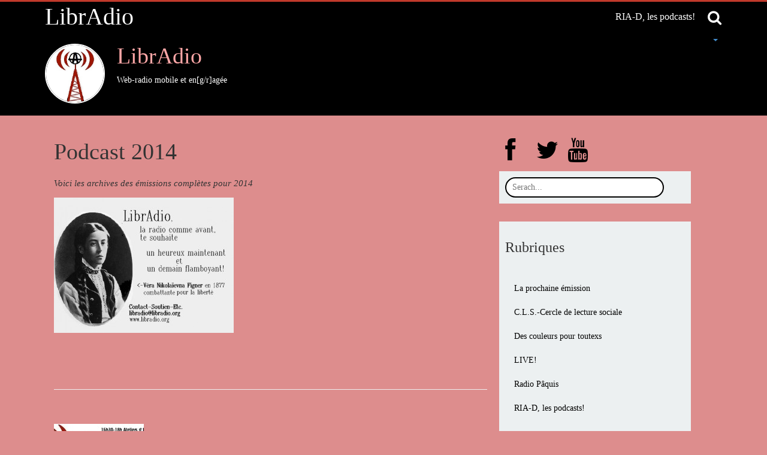

--- FILE ---
content_type: text/html; charset=UTF-8
request_url: https://old.libradio.org/?page_id=40
body_size: 19283
content:
<!DOCTYPE html>
<html lang="fr-FR">
<head>
<meta charset="UTF-8">
<meta name="viewport" content="width=device-width, initial-scale=1.0">
<title>Podcast 2014 | LibrAdio</title>
<link rel="profile" href="http://gmpg.org/xfn/11">
<link rel="pingback" href="https://old.libradio.org/xmlrpc.php">
<link rel="shortcut icon" href=""/>
<meta name='robots' content='max-image-preview:large' />
<link rel="alternate" type="application/rss+xml" title="LibrAdio &raquo; Flux" href="https://old.libradio.org/?feed=rss2" />
<link rel="alternate" type="application/rss+xml" title="LibrAdio &raquo; Flux des commentaires" href="https://old.libradio.org/?feed=comments-rss2" />
<link rel="alternate" type="application/rss+xml" title="LibrAdio &raquo; Podcast 2014 Flux des commentaires" href="https://old.libradio.org/?feed=rss2&#038;page_id=40" />
<script type="text/javascript">
window._wpemojiSettings = {"baseUrl":"https:\/\/s.w.org\/images\/core\/emoji\/14.0.0\/72x72\/","ext":".png","svgUrl":"https:\/\/s.w.org\/images\/core\/emoji\/14.0.0\/svg\/","svgExt":".svg","source":{"concatemoji":"https:\/\/old.libradio.org\/wp-includes\/js\/wp-emoji-release.min.js?ver=6.1.9"}};
/*! This file is auto-generated */
!function(e,a,t){var n,r,o,i=a.createElement("canvas"),p=i.getContext&&i.getContext("2d");function s(e,t){var a=String.fromCharCode,e=(p.clearRect(0,0,i.width,i.height),p.fillText(a.apply(this,e),0,0),i.toDataURL());return p.clearRect(0,0,i.width,i.height),p.fillText(a.apply(this,t),0,0),e===i.toDataURL()}function c(e){var t=a.createElement("script");t.src=e,t.defer=t.type="text/javascript",a.getElementsByTagName("head")[0].appendChild(t)}for(o=Array("flag","emoji"),t.supports={everything:!0,everythingExceptFlag:!0},r=0;r<o.length;r++)t.supports[o[r]]=function(e){if(p&&p.fillText)switch(p.textBaseline="top",p.font="600 32px Arial",e){case"flag":return s([127987,65039,8205,9895,65039],[127987,65039,8203,9895,65039])?!1:!s([55356,56826,55356,56819],[55356,56826,8203,55356,56819])&&!s([55356,57332,56128,56423,56128,56418,56128,56421,56128,56430,56128,56423,56128,56447],[55356,57332,8203,56128,56423,8203,56128,56418,8203,56128,56421,8203,56128,56430,8203,56128,56423,8203,56128,56447]);case"emoji":return!s([129777,127995,8205,129778,127999],[129777,127995,8203,129778,127999])}return!1}(o[r]),t.supports.everything=t.supports.everything&&t.supports[o[r]],"flag"!==o[r]&&(t.supports.everythingExceptFlag=t.supports.everythingExceptFlag&&t.supports[o[r]]);t.supports.everythingExceptFlag=t.supports.everythingExceptFlag&&!t.supports.flag,t.DOMReady=!1,t.readyCallback=function(){t.DOMReady=!0},t.supports.everything||(n=function(){t.readyCallback()},a.addEventListener?(a.addEventListener("DOMContentLoaded",n,!1),e.addEventListener("load",n,!1)):(e.attachEvent("onload",n),a.attachEvent("onreadystatechange",function(){"complete"===a.readyState&&t.readyCallback()})),(e=t.source||{}).concatemoji?c(e.concatemoji):e.wpemoji&&e.twemoji&&(c(e.twemoji),c(e.wpemoji)))}(window,document,window._wpemojiSettings);
</script>
<style type="text/css">
img.wp-smiley,
img.emoji {
	display: inline !important;
	border: none !important;
	box-shadow: none !important;
	height: 1em !important;
	width: 1em !important;
	margin: 0 0.07em !important;
	vertical-align: -0.1em !important;
	background: none !important;
	padding: 0 !important;
}
</style>
	<link rel='stylesheet' id='wp-block-library-css' href='https://old.libradio.org/wp-includes/css/dist/block-library/style.min.css?ver=6.1.9' type='text/css' media='all' />
<link rel='stylesheet' id='classic-theme-styles-css' href='https://old.libradio.org/wp-includes/css/classic-themes.min.css?ver=1' type='text/css' media='all' />
<style id='global-styles-inline-css' type='text/css'>
body{--wp--preset--color--black: #000000;--wp--preset--color--cyan-bluish-gray: #abb8c3;--wp--preset--color--white: #ffffff;--wp--preset--color--pale-pink: #f78da7;--wp--preset--color--vivid-red: #cf2e2e;--wp--preset--color--luminous-vivid-orange: #ff6900;--wp--preset--color--luminous-vivid-amber: #fcb900;--wp--preset--color--light-green-cyan: #7bdcb5;--wp--preset--color--vivid-green-cyan: #00d084;--wp--preset--color--pale-cyan-blue: #8ed1fc;--wp--preset--color--vivid-cyan-blue: #0693e3;--wp--preset--color--vivid-purple: #9b51e0;--wp--preset--gradient--vivid-cyan-blue-to-vivid-purple: linear-gradient(135deg,rgba(6,147,227,1) 0%,rgb(155,81,224) 100%);--wp--preset--gradient--light-green-cyan-to-vivid-green-cyan: linear-gradient(135deg,rgb(122,220,180) 0%,rgb(0,208,130) 100%);--wp--preset--gradient--luminous-vivid-amber-to-luminous-vivid-orange: linear-gradient(135deg,rgba(252,185,0,1) 0%,rgba(255,105,0,1) 100%);--wp--preset--gradient--luminous-vivid-orange-to-vivid-red: linear-gradient(135deg,rgba(255,105,0,1) 0%,rgb(207,46,46) 100%);--wp--preset--gradient--very-light-gray-to-cyan-bluish-gray: linear-gradient(135deg,rgb(238,238,238) 0%,rgb(169,184,195) 100%);--wp--preset--gradient--cool-to-warm-spectrum: linear-gradient(135deg,rgb(74,234,220) 0%,rgb(151,120,209) 20%,rgb(207,42,186) 40%,rgb(238,44,130) 60%,rgb(251,105,98) 80%,rgb(254,248,76) 100%);--wp--preset--gradient--blush-light-purple: linear-gradient(135deg,rgb(255,206,236) 0%,rgb(152,150,240) 100%);--wp--preset--gradient--blush-bordeaux: linear-gradient(135deg,rgb(254,205,165) 0%,rgb(254,45,45) 50%,rgb(107,0,62) 100%);--wp--preset--gradient--luminous-dusk: linear-gradient(135deg,rgb(255,203,112) 0%,rgb(199,81,192) 50%,rgb(65,88,208) 100%);--wp--preset--gradient--pale-ocean: linear-gradient(135deg,rgb(255,245,203) 0%,rgb(182,227,212) 50%,rgb(51,167,181) 100%);--wp--preset--gradient--electric-grass: linear-gradient(135deg,rgb(202,248,128) 0%,rgb(113,206,126) 100%);--wp--preset--gradient--midnight: linear-gradient(135deg,rgb(2,3,129) 0%,rgb(40,116,252) 100%);--wp--preset--duotone--dark-grayscale: url('#wp-duotone-dark-grayscale');--wp--preset--duotone--grayscale: url('#wp-duotone-grayscale');--wp--preset--duotone--purple-yellow: url('#wp-duotone-purple-yellow');--wp--preset--duotone--blue-red: url('#wp-duotone-blue-red');--wp--preset--duotone--midnight: url('#wp-duotone-midnight');--wp--preset--duotone--magenta-yellow: url('#wp-duotone-magenta-yellow');--wp--preset--duotone--purple-green: url('#wp-duotone-purple-green');--wp--preset--duotone--blue-orange: url('#wp-duotone-blue-orange');--wp--preset--font-size--small: 13px;--wp--preset--font-size--medium: 20px;--wp--preset--font-size--large: 36px;--wp--preset--font-size--x-large: 42px;--wp--preset--spacing--20: 0.44rem;--wp--preset--spacing--30: 0.67rem;--wp--preset--spacing--40: 1rem;--wp--preset--spacing--50: 1.5rem;--wp--preset--spacing--60: 2.25rem;--wp--preset--spacing--70: 3.38rem;--wp--preset--spacing--80: 5.06rem;}:where(.is-layout-flex){gap: 0.5em;}body .is-layout-flow > .alignleft{float: left;margin-inline-start: 0;margin-inline-end: 2em;}body .is-layout-flow > .alignright{float: right;margin-inline-start: 2em;margin-inline-end: 0;}body .is-layout-flow > .aligncenter{margin-left: auto !important;margin-right: auto !important;}body .is-layout-constrained > .alignleft{float: left;margin-inline-start: 0;margin-inline-end: 2em;}body .is-layout-constrained > .alignright{float: right;margin-inline-start: 2em;margin-inline-end: 0;}body .is-layout-constrained > .aligncenter{margin-left: auto !important;margin-right: auto !important;}body .is-layout-constrained > :where(:not(.alignleft):not(.alignright):not(.alignfull)){max-width: var(--wp--style--global--content-size);margin-left: auto !important;margin-right: auto !important;}body .is-layout-constrained > .alignwide{max-width: var(--wp--style--global--wide-size);}body .is-layout-flex{display: flex;}body .is-layout-flex{flex-wrap: wrap;align-items: center;}body .is-layout-flex > *{margin: 0;}:where(.wp-block-columns.is-layout-flex){gap: 2em;}.has-black-color{color: var(--wp--preset--color--black) !important;}.has-cyan-bluish-gray-color{color: var(--wp--preset--color--cyan-bluish-gray) !important;}.has-white-color{color: var(--wp--preset--color--white) !important;}.has-pale-pink-color{color: var(--wp--preset--color--pale-pink) !important;}.has-vivid-red-color{color: var(--wp--preset--color--vivid-red) !important;}.has-luminous-vivid-orange-color{color: var(--wp--preset--color--luminous-vivid-orange) !important;}.has-luminous-vivid-amber-color{color: var(--wp--preset--color--luminous-vivid-amber) !important;}.has-light-green-cyan-color{color: var(--wp--preset--color--light-green-cyan) !important;}.has-vivid-green-cyan-color{color: var(--wp--preset--color--vivid-green-cyan) !important;}.has-pale-cyan-blue-color{color: var(--wp--preset--color--pale-cyan-blue) !important;}.has-vivid-cyan-blue-color{color: var(--wp--preset--color--vivid-cyan-blue) !important;}.has-vivid-purple-color{color: var(--wp--preset--color--vivid-purple) !important;}.has-black-background-color{background-color: var(--wp--preset--color--black) !important;}.has-cyan-bluish-gray-background-color{background-color: var(--wp--preset--color--cyan-bluish-gray) !important;}.has-white-background-color{background-color: var(--wp--preset--color--white) !important;}.has-pale-pink-background-color{background-color: var(--wp--preset--color--pale-pink) !important;}.has-vivid-red-background-color{background-color: var(--wp--preset--color--vivid-red) !important;}.has-luminous-vivid-orange-background-color{background-color: var(--wp--preset--color--luminous-vivid-orange) !important;}.has-luminous-vivid-amber-background-color{background-color: var(--wp--preset--color--luminous-vivid-amber) !important;}.has-light-green-cyan-background-color{background-color: var(--wp--preset--color--light-green-cyan) !important;}.has-vivid-green-cyan-background-color{background-color: var(--wp--preset--color--vivid-green-cyan) !important;}.has-pale-cyan-blue-background-color{background-color: var(--wp--preset--color--pale-cyan-blue) !important;}.has-vivid-cyan-blue-background-color{background-color: var(--wp--preset--color--vivid-cyan-blue) !important;}.has-vivid-purple-background-color{background-color: var(--wp--preset--color--vivid-purple) !important;}.has-black-border-color{border-color: var(--wp--preset--color--black) !important;}.has-cyan-bluish-gray-border-color{border-color: var(--wp--preset--color--cyan-bluish-gray) !important;}.has-white-border-color{border-color: var(--wp--preset--color--white) !important;}.has-pale-pink-border-color{border-color: var(--wp--preset--color--pale-pink) !important;}.has-vivid-red-border-color{border-color: var(--wp--preset--color--vivid-red) !important;}.has-luminous-vivid-orange-border-color{border-color: var(--wp--preset--color--luminous-vivid-orange) !important;}.has-luminous-vivid-amber-border-color{border-color: var(--wp--preset--color--luminous-vivid-amber) !important;}.has-light-green-cyan-border-color{border-color: var(--wp--preset--color--light-green-cyan) !important;}.has-vivid-green-cyan-border-color{border-color: var(--wp--preset--color--vivid-green-cyan) !important;}.has-pale-cyan-blue-border-color{border-color: var(--wp--preset--color--pale-cyan-blue) !important;}.has-vivid-cyan-blue-border-color{border-color: var(--wp--preset--color--vivid-cyan-blue) !important;}.has-vivid-purple-border-color{border-color: var(--wp--preset--color--vivid-purple) !important;}.has-vivid-cyan-blue-to-vivid-purple-gradient-background{background: var(--wp--preset--gradient--vivid-cyan-blue-to-vivid-purple) !important;}.has-light-green-cyan-to-vivid-green-cyan-gradient-background{background: var(--wp--preset--gradient--light-green-cyan-to-vivid-green-cyan) !important;}.has-luminous-vivid-amber-to-luminous-vivid-orange-gradient-background{background: var(--wp--preset--gradient--luminous-vivid-amber-to-luminous-vivid-orange) !important;}.has-luminous-vivid-orange-to-vivid-red-gradient-background{background: var(--wp--preset--gradient--luminous-vivid-orange-to-vivid-red) !important;}.has-very-light-gray-to-cyan-bluish-gray-gradient-background{background: var(--wp--preset--gradient--very-light-gray-to-cyan-bluish-gray) !important;}.has-cool-to-warm-spectrum-gradient-background{background: var(--wp--preset--gradient--cool-to-warm-spectrum) !important;}.has-blush-light-purple-gradient-background{background: var(--wp--preset--gradient--blush-light-purple) !important;}.has-blush-bordeaux-gradient-background{background: var(--wp--preset--gradient--blush-bordeaux) !important;}.has-luminous-dusk-gradient-background{background: var(--wp--preset--gradient--luminous-dusk) !important;}.has-pale-ocean-gradient-background{background: var(--wp--preset--gradient--pale-ocean) !important;}.has-electric-grass-gradient-background{background: var(--wp--preset--gradient--electric-grass) !important;}.has-midnight-gradient-background{background: var(--wp--preset--gradient--midnight) !important;}.has-small-font-size{font-size: var(--wp--preset--font-size--small) !important;}.has-medium-font-size{font-size: var(--wp--preset--font-size--medium) !important;}.has-large-font-size{font-size: var(--wp--preset--font-size--large) !important;}.has-x-large-font-size{font-size: var(--wp--preset--font-size--x-large) !important;}
.wp-block-navigation a:where(:not(.wp-element-button)){color: inherit;}
:where(.wp-block-columns.is-layout-flex){gap: 2em;}
.wp-block-pullquote{font-size: 1.5em;line-height: 1.6;}
</style>
<link rel='stylesheet' id='WriterStrap-style-css' href='https://old.libradio.org/wp-content/themes/writerstrap/style.css?ver=6.1.9' type='text/css' media='all' />
<link rel='stylesheet' id='WriterStrap-bootstrap-css' href='https://old.libradio.org/wp-content/themes/writerstrap/includes/resources/bootstrap/css/bootstrap.min.css?ver=6.1.9' type='text/css' media='all' />
<link rel='stylesheet' id='WriterStrap-glyphicons-css' href='https://old.libradio.org/wp-content/themes/writerstrap/includes/resources/glyphicons/css/bootstrap-glyphicons.css?ver=6.1.9' type='text/css' media='all' />
<script type='text/javascript' src='https://old.libradio.org/wp-includes/js/jquery/jquery.min.js?ver=3.6.1' id='jquery-core-js'></script>
<script type='text/javascript' src='https://old.libradio.org/wp-includes/js/jquery/jquery-migrate.min.js?ver=3.3.2' id='jquery-migrate-js'></script>
<script type='text/javascript' src='https://old.libradio.org/wp-content/themes/writerstrap/includes/resources/bootstrap/js/bootstrap.min.js?ver=6.1.9' id='WriterStrap-bootstrapjs-js'></script>
<script type='text/javascript' src='https://old.libradio.org/wp-content/themes/writerstrap/includes/js/bootstrap-wp.js?ver=6.1.9' id='WriterStrap-bootstrapwp-js'></script>
<link rel="https://api.w.org/" href="https://old.libradio.org/index.php?rest_route=/" /><link rel="alternate" type="application/json" href="https://old.libradio.org/index.php?rest_route=/wp/v2/pages/40" /><link rel="EditURI" type="application/rsd+xml" title="RSD" href="https://old.libradio.org/xmlrpc.php?rsd" />
<link rel="wlwmanifest" type="application/wlwmanifest+xml" href="https://old.libradio.org/wp-includes/wlwmanifest.xml" />
<meta name="generator" content="WordPress 6.1.9" />
<link rel="canonical" href="https://old.libradio.org/?page_id=40" />
<link rel='shortlink' href='https://old.libradio.org/?p=40' />
<link rel="alternate" type="application/json+oembed" href="https://old.libradio.org/index.php?rest_route=%2Foembed%2F1.0%2Fembed&#038;url=https%3A%2F%2Fold.libradio.org%2F%3Fpage_id%3D40" />
<link rel="alternate" type="text/xml+oembed" href="https://old.libradio.org/index.php?rest_route=%2Foembed%2F1.0%2Fembed&#038;url=https%3A%2F%2Fold.libradio.org%2F%3Fpage_id%3D40&#038;format=xml" />
<style type="text/css" id="custom-background-css">
body.custom-background { background-color: #dd8d8d; }
</style>
	</head>
<body class="page-template-default page page-id-40 page-child parent-pageid-3683 custom-background group-blog">
	 
 
<style type="text/css">
a {
	color: #000000;
}

	.navbar-brand {
	background: #000000;
	}
	.navbar-brand:hover {
	background: #000000 !important;
	}
	.dropdown-menu>li>a:hover {
	background: #000000 !important;
   }
   #masthead {
	background-color: #000000;	
}
.pull-right ul.dropdown-menu input[type=text], #searchform input[type=text]{
	
	border: 2px solid #000000 !important;

}
footer.entry-meta a {
	color: #000000; 
}
.sidebar  .widget  a {
	color: #000000;
}
.page-header .entry-meta a {
	color: #000000; 
}

.main-content-inner a{
	color: #000000;
}
.comment-reply-link, #commentsubmit{
	background: #000000 !important;
}
.post-navigation a:hover {
	background: #000000;
}
	.navigation li a,
	.navigation li a:hover,
	.navigation li.disabled {
	background-color: #000000;
}

.pull-right:hover a {
	color: #000;
	background-color: #000000 !important;
	
}
.pull-right a  {
	background-color: #000000 !important;
}
#primery-footer {
	background-color: #000000 !important;
}
</style>

	
	<nav class="navbar navbar-default">		
	<div class="container">
		<div class="row">
			<div class="site-navigation-inner col-12">
				<div class="navbar">
				    <!-- .navbar-toggle is used as the toggle for collapsed navbar content -->
				    <button type="button" class="navbar-toggle" data-toggle="collapse" data-target=".navbar-responsive-collapse">
				      <span class="icon-bar"></span>
				      <span class="icon-bar"></span>
				      <span class="icon-bar"></span>
				    </button>
				
				    <!-- Your site title as branding in the menu -->
				    <a class="navbar-brand" href="https://old.libradio.org/" title="LibrAdio" rel="home">
					LibrAdio					</a>
				    
					<ul class="nav pull-right">
                      <li class="dropdown">
                        <a href="#" class="dropdown-toggle" data-toggle="dropdown"><i class="fa fa-search"></i><b class="caret"></b></a>
                        <ul class="dropdown-menu">
                          <li>
						  </li>
                          <form id="searchform" action="https://old.libradio.org/" method="get">
<input id="s" name="s" size="20" type="text" value="" x-webkit-speech speech onwebkitspeechchange="this.form.submit();" placeholder="Serach..." />
</form>                        </ul>
                      </li>
                    </ul>
					
				    <!-- The WordPress Menu goes here -->
				       <div class="nav-collapse collapse navbar-responsive-collapse"><ul id="main-menu" class="nav navbar-nav"><li id="menu-item-12698" class="menu-item menu-item-type-post_type menu-item-object-page menu-item-12698"><a href="https://old.libradio.org/?page_id=12624">RIA-D, les podcasts!</a></li>
</ul></div>				
				
				</div><!-- .navbar -->
			</div>
		</div>
	</div><!-- .container -->
</nav><!-- .site-navigation -->
	
	
<header id="masthead" class="site-header" role="banner">
	<div class="container">
				<div class="blogimage">
		<img src="http://old.libradio.org/wp-content/uploads/2014/12/LibrlogositeX1.png" alt="LibrAdio"/>
		</div>
				
				
		<h1>LibrAdio</h1>
				<p>
		Web-radio mobile et en[g/r]agée 		</p>
				<div class="clear"></div>
		</div>
</header><!-- #masthead -->

<div class="main-content">	
	<div class="container" id="content">
		<div class="row">
			<div class="main-content-inner col-12 col-lg-8">


	
		
<article id="post-40" class="post-40 page type-page status-publish hentry">
	<header class="page-header">
		<h1 class="page-title">Podcast 2014</h1>
	</header><!-- .entry-header -->

	<div class="entry-content">
		<p><em>Voici les archives des émissions complètes pour 2014</em></p>
<p><a href="https://old.libradio.org/wp-content/uploads/2014/09/voeuxLibradio.jpg"><img decoding="async" class="aligncenter size-medium wp-image-1039" src="https://old.libradio.org/wp-content/uploads/2014/09/voeuxLibradio-300x226.jpg" alt="voeuxLibradio" width="300" height="226" srcset="https://old.libradio.org/wp-content/uploads/2014/09/voeuxLibradio-300x226.jpg 300w, https://old.libradio.org/wp-content/uploads/2014/09/voeuxLibradio-600x452.jpg 600w, https://old.libradio.org/wp-content/uploads/2014/09/voeuxLibradio.jpg 602w" sizes="(max-width: 300px) 100vw, 300px" /></a></p>
<p>&nbsp;</p>
<p>&nbsp;</p>
<hr />
<p>&nbsp;</p>
<p><a href="https://old.libradio.org/wp-content/uploads/2014/09/LibrAtelier1.jpg"><img decoding="async" loading="lazy" class="alignleft size-thumbnail wp-image-1033" src="https://old.libradio.org/wp-content/uploads/2014/09/LibrAtelier1-150x150.jpg" alt="LibrAtelier1" width="150" height="150" /></a></p>
<p>&nbsp;</p>
<p>&nbsp;</p>
<p>&nbsp;</p>
<p>&nbsp;</p>
<p>&nbsp;</p>
<ul>
<li><a href="http://podcast.frequencebanane.ch/files/1423301519_appeldu16.mp3">L&rsquo;appel du 16</a>! contre le démantèlement de la fonction publique.</li>
<li><a href="http://podcast.frequencebanane.ch/files/1423303178_emissioncinelux.mp3">Ne vivons plus comme des esclaves</a>: Causerie après la projection du film-doc. éponyme de Yannis Youlountas; cinéaste et photographe engagé.</li>
<li><a href="http://podcast.frequencebanane.ch/files/1423301896_sancuhanstrevue.mp3">Les Sanculotides</a>, le festival anticlérical, anti-consumériste et solidaire.</li>
<li><a href="http://podcast.frequencebanane.ch/files/1423303263_geneve-rome.mp3">Genève-Rome</a>: ambiances de la nuit de l&rsquo;an neuf du quinze.</li>
</ul>
<p>&nbsp;</p>
<p>&nbsp;</p>
<hr />
<p>&nbsp;</p>
<p><a href="https://old.libradio.org/wp-content/uploads/2014/09/banane201214.jpg"><img decoding="async" loading="lazy" class="alignleft size-thumbnail wp-image-996" src="https://old.libradio.org/wp-content/uploads/2014/09/banane201214-150x150.jpg" alt="banane201214" width="150" height="150" /></a></p>
<p>&nbsp;</p>
<p>&nbsp;</p>
<p>&nbsp;</p>
<p>&nbsp;</p>
<p>&nbsp;</p>
<ul>
<li>Présentation des Sanculotides, le noël anti-consumériste et solidaire. <a href="http://podcast.frequencebanane.ch/files/1419340675_09.sanculotides1.mp3">Part. I</a> ; <a href="http://podcast.frequencebanane.ch/files/1419340464_10.sanculotides2.mp3">Part. II</a> ; <a href="http://podcast.frequencebanane.ch/files/1419340389_11.sanculotides3.mp3">Part. III</a> ; <a href="http://podcast.frequencebanane.ch/files/1419340260_12.sanculotides4.mp3">Part. IV</a></li>
<li>Noir le Soleil; « <a href="http://podcast.frequencebanane.ch/files/1419340842_08.noirlesoleil.mp3">Opération Pandora</a> » la criminalisation des Sans-Papiers.</li>
<li>Retour sur la manifestation de la fonction publique. <a href="http://podcast.frequencebanane.ch/files/1419341132_06.interview-seb.mp3">Part.I</a> ; <a href="http://podcast.frequencebanane.ch/files/1419340969_07.interview-seb2.mp3">Part.II</a></li>
<li>Entretien avec <a href="http://podcast.frequencebanane.ch/files/1419341232_05.interview-beatrice.mp3">Béatrice</a> [PLR] lors de la manifestation de la fonction publique. Les « Bananes Vertes-Atelier Radio, sur le terrain.</li>
<li>La Mauvaise Réputation: <a href="http://podcast.frequencebanane.ch/files/1419341264_04.reputation.mp3">F. Tabazan</a>.</li>
<li><a href="http://podcast.frequencebanane.ch/files/1419341346_03.tech-sommaire.mp3">Igor</a> de la technique s&rsquo;en retourne sur le continent nord-américain&#8230;au Canada précisément. Avec le sommaire de l&rsquo;émission.</li>
<li>La <a href="http://podcast.frequencebanane.ch/files/1419341421_02.meteo.mp3">Météo</a> Socio-climatique des votations&#8230;. la question du vote.</li>
<li>Le<a href="http://podcast.frequencebanane.ch/files/1419341455_01.vain.mp3"> Vain minute</a>: soutien ta ZAD / Zone à défendre!</li>
</ul>
<p>&nbsp;</p>
<p>&nbsp;</p>
<hr />
<p>&nbsp;</p>
<p>Émission du 06. 12.2014</p>
<p><a href="https://old.libradio.org/wp-content/uploads/2014/09/radioLAST06.11.jpg"><img decoding="async" loading="lazy" class="alignleft size-thumbnail wp-image-881" src="https://old.libradio.org/wp-content/uploads/2014/09/radioLAST06.11-150x150.jpg" alt="radioLAST06.11" width="150" height="150" /></a></p>
<p>Émission du 06.12.2015</p>
<p>Depuis le studio de Fréquence Banane, Genève</p>
<p>&nbsp;</p>
<p>&nbsp;</p>
<ul>
<li>Le Vain Minute/ Le Sens des Mots</li>
<li>Dédicace Technique et météo Socio-climatique: de la grève générale!</li>
<li>Sommaire de l&rsquo;Émission</li>
<li>Des mots dits/ Frank Lepage</li>
<li>Les Grands Entretiens; Lilla et Stéphanie pour la Comédie musicale « Au Hasard des Faubourgs » Part.I ; Part.II</li>
<li>Le CalCiné, le ciné-club offensif de La Comète</li>
<li>Les Grands Entretiens; Critical Heartbeat, Part.I ; Part.II</li>
<li>Les Grands Entretiens; Morgan pour la Panstructure d&rsquo;escalade, Parti ; Part.II</li>
<li>La Mauvaise réputation; Louis Auguste Blanqui</li>
<li>Les Sanculotides, un festival de nöel athée</li>
</ul>
<p>&nbsp;</p>
<p>&nbsp;</p>
<hr />
<p>A suivre&#8230;</p>
<p><a href="https://old.libradio.org/wp-content/uploads/2014/11/tpgmanif1.jpg"><img decoding="async" loading="lazy" class="alignleft size-thumbnail wp-image-869" src="https://old.libradio.org/wp-content/uploads/2014/11/tpgmanif1-150x150.jpg" alt="tpgmanif1" width="150" height="150" /></a>  <a href="https://old.libradio.org/wp-content/uploads/2014/09/radioLAST06.11.jpg"><img decoding="async" loading="lazy" class="alignleft size-thumbnail wp-image-881" src="https://old.libradio.org/wp-content/uploads/2014/09/radioLAST06.11-150x150.jpg" alt="radioLAST06.11" width="150" height="150" /></a><a href="https://old.libradio.org/wp-content/uploads/2014/09/libre.visu32.jpg"><img decoding="async" loading="lazy" class="alignleft size-thumbnail wp-image-798" src="https://old.libradio.org/wp-content/uploads/2014/09/libre.visu32-150x150.jpg" alt="libre.visu32" width="150" height="150" /></a><a href="https://old.libradio.org/wp-content/uploads/2014/11/NuitRadio.png"><img decoding="async" loading="lazy" class="alignleft size-thumbnail wp-image-843" src="https://old.libradio.org/wp-content/uploads/2014/11/NuitRadio-150x150.png" alt="NuitRadio" width="150" height="150" /></a></p>
<p>&nbsp;</p>
<p>&nbsp;</p>
<p>&nbsp;</p>
<p>&nbsp;</p>
<p>&nbsp;</p>
<hr />
<p>&nbsp;</p>
<p>&nbsp;</p>
<p><a href="https://old.libradio.org/wp-content/uploads/2014/09/radiotpg1.png"><img decoding="async" loading="lazy" class="alignleft size-thumbnail wp-image-850" src="https://old.libradio.org/wp-content/uploads/2014/09/radiotpg1-150x150.png" alt="radiotpg1" width="150" height="150" /></a> Émission du 22 novembre 2014. Émission nocturne depuis le blocage du dépôt TpG du Bachet de Pesay</p>
<p>&nbsp;</p>
<p><strong> La Grève, le temps des utopies!</strong></p>
<p>&nbsp;</p>
<p>&nbsp;</p>
<ul>
<li>Les <a href="http://podcast.frequencebanane.ch/files/1416941277_01-communiques.mp3">Communiqués</a>.</li>
<li>Les Discours: <a href="http://podcast.frequencebanane.ch/files/1416941619_discours1.mp3">Premier</a>. <a href="http://podcast.frequencebanane.ch/files/1416941833_discours2.mp3">Deuxième</a>. <a href="http://podcast.frequencebanane.ch/files/1416942395_discours3.mp3">Troisième</a>.</li>
<li><a href="http://podcast.frequencebanane.ch/files/1416942762_mini.mp3">La Chronique noctambule</a>. <a href="http://podcast.frequencebanane.ch/files/1416943461_assemblee.mp3">l&rsquo;Assemblée Générale du matin</a>.</li>
<li>C&rsquo;était mieux avant/<a href="http://podcast.frequencebanane.ch/files/1416944657_greve1918.mp3">La grève de 1918</a>.</li>
<li>La Minute Livresque/<a href="http://podcast.frequencebanane.ch/files/1416943946_guerillakit.mp3">Guerilla Kit</a>.</li>
</ul>
<p>&nbsp;</p>
<hr />
<p>&nbsp;</p>
<p><a href="https://old.libradio.org/wp-content/uploads/2014/09/libradio25oc204.jpg"><img decoding="async" loading="lazy" class="alignleft size-thumbnail wp-image-784" src="https://old.libradio.org/wp-content/uploads/2014/09/libradio25oc204-150x150.jpg" alt="libradio25oc204" width="150" height="150" /></a></p>
<p>Émission du 25 octobre 2014.</p>
<p>&nbsp;</p>
<p>Émission mobile depuis un coin d&rsquo;appartement aux Grottes.</p>
<p>&nbsp;</p>
<p>&nbsp;</p>
<ul>
<li><a href="http://podcast.frequencebanane.ch/files/1416849884_01-vain%20minutes%20surveillance%20paquis.mp3">Le VAIN minut</a>e/la vidéosurveillance aux Pâquis.</li>
<li><a href="http://podcast.frequencebanane.ch/files/1416850027_02-sommaire%20de%20l%27emmission.mp3">Le Sommaire de l&rsquo;émission</a>.</li>
<li>Présentation Technique et <a href="http://podcast.frequencebanane.ch/files/1416939463_03-presentation%20tech%20et%20noire%20le%20soleil%20-%20ciblage%20des%20sans%20papiers.mp3">Noir le Soleil</a>/MOS MAÏORUM-contre les Sans-Papiers.</li>
<li>Les Grands Entretiens. Alternatiba, le village des Alternatives. <a href="http://podcast.frequencebanane.ch/files/1416850392_04-interview%20alternatiba.mp3">Part.I</a>, <a href="http://podcast.frequencebanane.ch/files/1416850660_05-interview%20alternatiba2.mp3">Part.II</a>.</li>
<li>L&rsquo;AJE, le Syndicat des Jeunes, <a href="http://podcast.frequencebanane.ch/files/1416851025_06-interview%20aje%201.mp3">Part.I</a>, <a href="http://podcast.frequencebanane.ch/files/1416851226_07-interview%20aje%202.mp3">Part.II</a>.</li>
<li>Le Théâtre Spirale; Part. <a href="http://podcast.frequencebanane.ch/files/1416851615_08-interview%20theatre%20spirale1.mp3">The Stones</a>, Part. Résidences: <a href="http://podcast.frequencebanane.ch/files/1416852089_09-interview%20theatre%20l%E2%80%99heure%20de%20gloire%20et%20la%20muerte.mp3">L&rsquo;Heure de Gloire et La Muerte</a>.</li>
</ul>
<p>&nbsp;</p>
<hr />
<p>&nbsp;</p>
<p><a href="https://old.libradio.org/wp-content/uploads/2013/12/librCodap1.png"><img decoding="async" loading="lazy" class="alignleft size-thumbnail wp-image-755" src="https://old.libradio.org/wp-content/uploads/2013/12/librCodap1-150x150.png" alt="librCodap1" width="150" height="150" /></a>Émission du 11 octobre 2014.</p>
<p>&nbsp;</p>
<p>Émission mobile enregistrée depuis les Grottes et retransmises depuis Fréquence Banane.</p>
<p>&nbsp;</p>
<p>&nbsp;</p>
<ul>
<li>Sommaire de l&rsquo;émission et <a href="http://podcast.frequencebanane.ch/files/1413376136_01-vain.mp3">VAIN Minute</a>/MisèreS!, les infos sensibles.</li>
<li><a href="http://podcast.frequencebanane.ch/files/1413375923_02-meteotech.mp3">La Météo Socio-Climatique et la Dédicace Technique</a>.</li>
<li>Autour de la journée du refus de la misère: Entretien avec le <a href="http://podcast.frequencebanane.ch/files/1413374351_03-codap.mp3">CODAP</a>[Le Centre de conseils et d’appui pour les jeunes en matière de droits de l’homme (CODAP) est un centre de ressources, créé à Genève (Suisse) en 1986, pour soutenir et promouvoir l’engagement des jeunes en faveur des droits fondamentaux].</li>
<li>Entretien avec le <a href="http://podcast.frequencebanane.ch/files/1413373907_04-17octobre.mp3">Collectif du 17 octobre</a>-ATD Quart Monde.</li>
<li><a href="http://podcast.frequencebanane.ch/files/1413373487_05-interviewcroise.mp3">Entrevue Croisée</a> CODAP/Coll. 17 Oct.</li>
<li><a href="http://podcast.frequencebanane.ch/files/1413372715_06-merci.mp3">Remerciements</a> de circonstances.</li>
<li>La Mauvaise Réputation/<a href="http://podcast.frequencebanane.ch/files/1413371888_08-reputation.mp3">Michel Servet</a>, médecin martyre de Genève.</li>
<li><a href="http://podcast.frequencebanane.ch/files/1413372446_07-natzional.mp3">Le Réduit Natzional,</a> le DEFR te dicte l&rsquo;économie.</li>
<li><a href="http://podcast.frequencebanane.ch/files/1413371475_09-calcine.mp3">Le Retour du CalCiné</a></li>
</ul>
<p>&nbsp;</p>
<hr />
<p>&nbsp;</p>
<p><a href="https://old.libradio.org/wp-content/uploads/2014/09/libraFly04ocotb2014.png"><img decoding="async" loading="lazy" class="alignleft size-thumbnail wp-image-719" src="https://old.libradio.org/wp-content/uploads/2014/09/libraFly04ocotb2014-150x150.png" alt="libraFly04ocotb2014" width="150" height="150" /></a>Émission du 04 octobre 2014.</p>
<p>&nbsp;</p>
<p>Émission mobile enregistrée depuis les Grottes, retransmises depuis Fréquence Banane, Genève.</p>
<p>&nbsp;</p>
<p>&nbsp;</p>
<ul>
<li><a href="http://podcast.frequencebanane.ch/files/1412791299_30.09.14%2002-vain%20minutes.mp3">Le Vain Minute/Critical Mass</a></li>
<li>Les Mots qui fâchent: <a href="http://podcast.frequencebanane.ch/files/1412791606_30.09.14%2005-mots%20qui%20fachent.mp3">Libertaires ou Anarchistes</a>?</li>
<li>Entrevue de Anne-Catherine Conolly et Daniel Bertacchi pour l’Université Populaire de Genève: <a href="http://podcast.frequencebanane.ch/files/1412792432_30.09.14%2006-interview%20universite%20pop%201.mp3">Part. I</a> / <a href="http://podcast.frequencebanane.ch/files/1412792812_30.09.14%2007-interview%20universite%20pop%202.mp3">Part. II</a></li>
<li>Entrevue de Lilla; auteure-compositeure-interprète, pour la sortie de son album éponyme. <a href="http://podcast.frequencebanane.ch/files/1412793241_30.09.14%2008-lilla%201.mp3">Part. I</a> /<a href="http://podcast.frequencebanane.ch/files/1412793565_30.09.14%2009-lilla%202.mp3">Part.II</a></li>
</ul>
<p>&nbsp;</p>
<hr />
<p>&nbsp;</p>
<p><a href="https://old.libradio.org/wp-content/uploads/2013/12/banne13visudefdef.png"><img decoding="async" loading="lazy" class="alignleft size-thumbnail wp-image-637" src="https://old.libradio.org/wp-content/uploads/2013/12/banne13visudefdef-150x150.png" alt="banne13visudefdef" width="150" height="150" /></a>Émission du 13 septembre 2014.</p>
<p>&nbsp;</p>
<p>Émission mobile depuis les Grottes puis retransmise depuis Fréquence Banane, Genève.</p>
<p>&nbsp;</p>
<p>&nbsp;</p>
<ul>
<li>Les Grands Entretiens: <a href="http://podcast.frequencebanane.ch/files/1411815740_02-final-raetzo.mp3">Le Docteur Raetzo</a>, co-fondateur du réseau DELTA évoque la caisse maladie unique.</li>
<li><a href="http://podcast.frequencebanane.ch/files/1411814931_03-final-stopsuicide.mp3">Sophie Lochet</a> coordinatrice de Stop Suicide. <a href="http://www.stopsuicide.ch/" target="_blank">www.stopsuicide.ch</a> /  Facebook stopsuicide.suisse et Twitter @stopsuicide1 / HelpAdoLine pour les jeunes et leurs proche : 022 372 42 42</li>
<li>Entrevue depuis l&rsquo;Hôpital universitaire de Genève. <a href="http://podcast.frequencebanane.ch/files/1411813828_04-final-interview-will.mp3">Témoignage post infartuc.</a></li>
</ul>
<p>&nbsp;</p>
<hr />
<p>&nbsp;</p>
<p><a href="https://old.libradio.org/wp-content/uploads/2013/12/libfoxy1.png"><img decoding="async" loading="lazy" class="alignleft size-thumbnail wp-image-580" src="https://old.libradio.org/wp-content/uploads/2013/12/libfoxy1-150x150.png" alt="libfoxy1" width="150" height="150" /></a> Émission en direct et en public</p>
<p>&nbsp;</p>
<p>depuis le Foxymore Festival le 30.08.2014</p>
<p>&nbsp;</p>
<p>&nbsp;</p>
<ul>
<li><a href="http://podcast.frequencebanane.ch/files/1409485489_01-intro.mp3">Intro de l&rsquo;émission</a>.</li>
<li>Présentation de <a href="http://podcast.frequencebanane.ch/files/1409485383_02-libradio.mp3">LibrAdio</a>.</li>
<li>Présentation de l&rsquo;AASV-pour une école au Bénin/<a href="http://podcast.frequencebanane.ch/files/1409485292_03-aasv1.mp3">Part.I</a>, <a href="http://podcast.frequencebanane.ch/files/1409485032_04-aasv2.mp3">Part.II</a>.</li>
<li>Les Mots qui Fâchent/<a href="http://podcast.frequencebanane.ch/files/1409484734_05-motsquifachent.mp3">Le Pic-nique</a>. Le Mot du <a href="http://podcast.frequencebanane.ch/files/1409484525_06-nico-benevole.mp3">bénévole de Foxymore</a>.</li>
<li>Entretient avec Nicolas pour <a href="http://podcast.frequencebanane.ch/files/1409484280_07-nico-artiste.mp3">Captain Ectetera</a>.</li>
<li>Entretient avec <a href="http://podcast.frequencebanane.ch/files/1409483743_08-yannisetnoemie.mp3">Noémie, présidente de l&rsquo;association Foxymore, et de Yannis pour Monkey Freakz</a>.</li>
<li>Entrevue de Jean-Noël pour <a href="http://podcast.frequencebanane.ch/files/1409483341_09-overtuned.mp3">Overtuned</a>.</li>
</ul>
<p>&nbsp;</p>
<hr />
<p>&nbsp;</p>
<p><a href="https://old.libradio.org/wp-content/uploads/2013/12/libvisu2708.png"><img decoding="async" loading="lazy" class="alignleft size-thumbnail wp-image-575" src="https://old.libradio.org/wp-content/uploads/2013/12/libvisu2708-150x150.png" alt="libvisu2708" width="150" height="150" /></a> Émission du 28. août 2014.</p>
<p>&nbsp;</p>
<p>Émission mobile depuis les Grottes, retransmise depuis Fréquence Banane, Genève.</p>
<p>&nbsp;</p>
<p>&nbsp;</p>
<ul>
<li><a href="http://podcast.frequencebanane.ch/files/1409481148_01-vain.mp3">Le VAIN Minute</a>/La Classe moyenne.</li>
<li><a href="http://podcast.frequencebanane.ch/files/1409480977_02-meteo.mp3">La Météo Socio-Climatique</a>/Le vote.</li>
<li><a href="http://podcast.frequencebanane.ch/files/1409480866_03-tech.mp3">Présentation Technique</a>/IgorE, les bras croisés.</li>
<li>Présentation des <a href="http://podcast.frequencebanane.ch/files/1409479870_04-news-rubrik.mp3">nouvelles rubriques</a>.</li>
<li>La Mauvaise Réputation, <a href="http://podcast.frequencebanane.ch/files/1409479369_05-reputation.mp3">Bartolomé Tecia</a>; ado, homo et exécuté par la justice genevoise.</li>
<li>Les Grands Entretiens: Part. <a href="http://podcast.frequencebanane.ch/files/1409479211_06-avo.mp3">AVO-Rock Alternatif</a>, Part. <a href="http://podcast.frequencebanane.ch/files/1409478232_07-foxy.mp3">Foxymore-Organisation</a>.</li>
</ul>
<p>&nbsp;</p>
<hr />
<p>&nbsp;</p>
<p><a href="https://old.libradio.org/wp-content/uploads/2013/12/chato14fly.jpg"><img decoding="async" loading="lazy" class="alignleft size-thumbnail wp-image-1131" src="https://old.libradio.org/wp-content/uploads/2013/12/chato14fly-150x150.jpg" alt="chato14fly" width="150" height="150" /></a>Émission depuis le Festival « Les Sanculotides » 1-13 juillet 2014.</p>
<p>&nbsp;</p>
<p>Émissions quotidiennes.</p>
<p>&nbsp;</p>
<p>&nbsp;</p>
<p>Fichiers détruits. Aucune archive.</p>
<p>&nbsp;</p>
<hr />
<p>&nbsp;</p>
<p>&nbsp;</p>
<p><a href="https://old.libradio.org/wp-content/uploads/2013/12/librilibri1.jpg"><img decoding="async" loading="lazy" class="alignleft size-thumbnail wp-image-559" src="https://old.libradio.org/wp-content/uploads/2013/12/librilibri1-150x150.jpg" alt="librilibri1" width="150" height="150" /></a>Émission depuis le Festival des Nationalités.</p>
<p>&nbsp;</p>
<p>Parc des Cropettes, sam. 30 septembre 2014</p>
<p>&nbsp;</p>
<p>&nbsp;</p>
<p>&nbsp;</p>
<hr />
<p>&nbsp;</p>
<p>&nbsp;</p>
<p><a href="https://old.libradio.org/wp-content/uploads/2013/12/ban17.jpg"><img decoding="async" loading="lazy" class="alignleft size-thumbnail wp-image-534" src="https://old.libradio.org/wp-content/uploads/2013/12/ban17-150x150.jpg" alt="ban17" width="150" height="150" /></a></p>
<p><strong>Émission double depuis le studio de Fréquence Banane, Genève.</strong></p>
<p><em>sam. 17 mai</em></p>
<p>Guerre d&rsquo;Espagne et luttes contemporaines.</p>
<p>Le collectif ça tourne pas rond dénonce le foot obscène pour la coupe du monde au Brésil.</p>
<p>B.D.S Boycott désinvestissement sanctions parle de l&rsquo;achat potentiel de drones militaires par le gouvernement suisse&#8230; etc.</p>
<p>&nbsp;</p>
<p><a style="line-height: 1.5;" href="https://old.libradio.org/wp-content/uploads/2013/12/ban.17mai2014-1.jpg"><img decoding="async" loading="lazy" class="alignleft size-thumbnail wp-image-533" src="https://old.libradio.org/wp-content/uploads/2013/12/ban.17mai2014-1-150x150.jpg" alt="ban.17mai2014 (1)" width="150" height="150" /></a></p>
<p><a href="http://podcast.frequencebanane.ch/files/1401196301_01-vain.mp3">Le VAIN Minute</a>/La guerre d&rsquo;Espagne. <a href="http://podcast.frequencebanane.ch/files/1401196890_02-sommaire.mp3">Sommaire de l&rsquo;émission</a>. Entretien avec <a href="http://podcast.frequencebanane.ch/files/1401199164_04-bds.mp3">Anaïs et Anne-Laure</a> pour BDS/Boyott, Désinvestissement-Sanctions. Entretien avec le Collectif « <a href="http://podcast.frequencebanane.ch/files/1401200699_06-pasrond.mp3">ça tourne pas rond</a>« / fick FUFA!</p>
<p>Spéciale Guerre D&rsquo;Espagne.</p>
<p>&#8230;<a href="http://podcast.frequencebanane.ch/files/1401198637_03-introduction.mp3">Origines et état des lieux, de la fin 18ème à 1931</a>/<a href="http://podcast.frequencebanane.ch/files/1401200143_05-prerevolution.mp3">Conditions pré-Révolutionnaires</a>/<a href="http://podcast.frequencebanane.ch/files/1401201332_07-des1936.mp3">1936-Le putch de Franco</a> /<a href="http://podcast.frequencebanane.ch/files/1401201914_08-avenir.mp3">Héritages et devenirs</a>.</p>
<p>&nbsp;</p>
<p>&nbsp;</p>
<p>&nbsp;</p>
<hr />
<p>&nbsp;</p>
<p><a href="https://old.libradio.org/wp-content/uploads/2013/12/ba03mai0141.jpg"><img decoding="async" loading="lazy" class="alignleft size-thumbnail wp-image-528" src="https://old.libradio.org/wp-content/uploads/2013/12/ba03mai0141-150x150.jpg" alt="ba03mai014" width="150" height="150" /></a></p>
<p><strong>Émission Studio</strong></p>
<p><em>sam. 03 mai</em></p>
<p>Des auteurs des éditeurs, des musiciens&#8230; et des rubriques.</p>
<p>&nbsp;</p>
<p>&nbsp;</p>
<p>&nbsp;</p>
<hr />
<p>&nbsp;</p>
<p>&nbsp;</p>
<p><a style="line-height: 1.5;" href="https://old.libradio.org/wp-content/uploads/2013/12/basti.jpg"><img decoding="async" loading="lazy" class="alignleft size-thumbnail wp-image-470" src="https://old.libradio.org/wp-content/uploads/2013/12/basti-150x150.jpg" alt="basti" width="150" height="150" /></a></p>
<p><strong style="line-height: 1.5;">Émission depuis les Bastions</strong></p>
<p><em>jeu. premier mai</em></p>
<p>Festival: Jours de Mai..et après?!</p>
<p>Archives non disponibles&#8230; snirf.</p>
<p>&nbsp;</p>
<p>&nbsp;</p>
<hr />
<p>&nbsp;</p>
<p><a href="https://old.libradio.org/wp-content/uploads/2013/12/radioVrai19.jpg"><img decoding="async" loading="lazy" class="alignleft size-thumbnail wp-image-464" src="https://old.libradio.org/wp-content/uploads/2013/12/radioVrai19-150x150.jpg" alt="radioVrai19" width="150" height="150" /></a></p>
<p><strong>Émission depuis Fréquence Banane, Genève.</strong></p>
<p>&nbsp;</p>
<p><em>sam. 19 avril</em></p>
<p>&nbsp;</p>
<p>Kif, Go to Bamas et Critical Heatbeat. Trois groupes à l&rsquo;entrevue. Et quelques rubriques tout de même.</p>
<ul>
<li><a href="http://podcast.frequencebanane.ch/files/1398089839_19-04-2014intro_vain%20minute.mp3">Intro et Vain Minute</a> : L&rsquo;eau de pétrole&#8230;</li>
<li> <a href="http://podcast.frequencebanane.ch/files/1398090083_19-04-2014m%C3%A9t%C3%A9o_technique_sommaire.mp3">Météo socio-climatique, la dédicace à la technique et le Sommaire</a></li>
<li> Le <a href="http://podcast.frequencebanane.ch/files/1398090916_19-04-2014calcine.mp3">Cal-Ciné:</a> cycle des procès au cinéma<span style="line-height: 1.5;"> </span></li>
<li>Entrevue Go To Bamas, <a href="http://podcast.frequencebanane.ch/files/1398091601_19-04-2014gotobamas.mp3">part. I</a>, <a href="http://podcast.frequencebanane.ch/files/1398092292_19-04-2014gotobamas2.mp3">part. II</a>.</li>
<li><a href="http://podcast.frequencebanane.ch/files/1398092731_19-04-2014mieuxavant.mp3">C&rsquo;était Mieux Avant</a>&#8230;. Joséphine COUEILLE</li>
<li>Entrevue de Critical Heartbeat : <a href="http://podcast.frequencebanane.ch/files/1398094158_19-04-2014criticalheartbeat1.mp3">part. I</a>, <a href="http://podcast.frequencebanane.ch/files/1398094456_19-04-2014criticalheartbeat2.mp3">part. II</a>, <a href="http://podcast.frequencebanane.ch/files/1398095910_19-04-2014criticalheartbeat3.mp3">part. III</a>.</li>
<li><span style="line-height: 1.5;"> </span>Entrevue KIF: <a href="http://podcast.frequencebanane.ch/files/1398097951_19-04-2014kif1.mp3">part.I</a>, <a href="http://podcast.frequencebanane.ch/files/1398098189_19-04-2014kif2.mp3">part.II</a>, <a href="http://podcast.frequencebanane.ch/files/1398098751_19-04-2014kif3.mp3">part. III</a>.</li>
<li><span style="line-height: 1.5;"> </span><a href="http://podcast.frequencebanane.ch/files/1398098807_19-04-2014extro.mp3">Extraurevoir</a></li>
</ul>
<p>&nbsp;</p>
<hr />
<p>&nbsp;</p>
<p><a href="https://old.libradio.org/wp-content/uploads/2013/12/radio.jpg"><img decoding="async" loading="lazy" class="alignleft size-thumbnail wp-image-456" src="https://old.libradio.org/wp-content/uploads/2013/12/radio-150x150.jpg" alt="radio" width="150" height="150" /></a></p>
<p>&nbsp;</p>
<p><strong>Émission depuis Fréquence Banane, Genève.</strong></p>
<p>&nbsp;</p>
<p><em>sam. 05 avril</em></p>
<p>&nbsp;</p>
<ul>
<li><a href="http://podcast.frequencebanane.ch/files/1398075448_05-04-2014intro.wav">Intro et sommaire</a> de l&rsquo;émission[fichierWav-à convertir].</li>
<li>Entrevue de City Circus/<a href="http://podcast.frequencebanane.ch/files/1398076206_05-04-2014citycircus1.mp3">Part.I</a>, <a href="http://podcast.frequencebanane.ch/files/1398076328_05-04-2014citycircus2.mp3">Part.II</a>, <a href="http://podcast.frequencebanane.ch/files/1398076592_05-04-2014citycircus3.mp3">Part.III</a>,</li>
<li>Le Gens à l&rsquo;Index/<a href="http://podcast.frequencebanane.ch/files/1398086581_05-04-2014legensindex.mp3">Maître Jornot</a>. <a href="http://podcast.frequencebanane.ch/files/1398075968_05-04-2014calcine.mp3">Le Cal-Ciné</a>/Les procès au cinéma.</li>
<li><a href="http://podcast.frequencebanane.ch/files/1398075825_05-04-2014vainminute.mp3">Le VAIN Minute</a> enquête sur la Tribune de Genève.</li>
<li>Entretient avec Me Bayenet, candidat à l&rsquo;élection du procureur de la République de Genève du 13 avril 2014. <a href="http://podcast.frequencebanane.ch/files/1398076759_05-04-2014bayenet1.mp3">Part.I</a>, <a href="http://podcast.frequencebanane.ch/files/1398076929_05-04-2014bayenet2.mp3">Part.II</a>, <a href="http://podcast.frequencebanane.ch/files/1398076959_05-04-2014bayenet3.mp3">Part.III</a>.</li>
<li><a href="http://podcast.frequencebanane.ch/files/1398077201_05-04-2014bayenet4_extro.mp3">Extro de l&rsquo;émission en compagnie de Maître Bayene</a>t.</li>
</ul>
<p>&nbsp;</p>
<hr />
<p>&nbsp;</p>
<p><a href="https://old.libradio.org/wp-content/uploads/2013/12/banan8mars.jpg"><img decoding="async" loading="lazy" class="alignleft size-thumbnail wp-image-1140" src="https://old.libradio.org/wp-content/uploads/2013/12/banan8mars-150x150.jpg" alt="banan8mars" width="150" height="150" /></a> Émission du 08 Mars</p>
<p>&nbsp;</p>
<p>&nbsp;</p>
<p>Depuis Fréquence Banane, Genève.</p>
<p>&nbsp;</p>
<p>&nbsp;</p>
<p><a href="http://podcast.frequencebanane.ch/files/1394632795_01-vain.mp3">Le VAIN minute</a>;Salon de l&rsquo;auto/Salauds de longtemps. <a href="http://podcast.frequencebanane.ch/files/1394633170_02-meteo.mp3">Météo</a> Socio-Climatique. <a href="http://podcast.frequencebanane.ch/files/1394633522_03-tech.mp3">Dédicace technique; Igor le mécano et Sommaire</a> de l&rsquo;émission. Les <a href="http://podcast.frequencebanane.ch/files/1394633737_04-dedicace.mp3">Absents</a> ont toujours tort. Quoi de Neuf Doc?/<a href="http://podcast.frequencebanane.ch/files/1394634084_05-quoidneufdoc.mp3">L&rsquo;encéphalocèle</a>. Le Gens à l&rsquo;Index/<a href="http://podcast.frequencebanane.ch/files/1394634291_06-gensalindex.mp3">Leon Czolgosz</a>, anar polono-ricain, assassin du président McKinley. Le Café-Radio-discussion transversale et informelle autour de la journée de la Femme/<a href="http://podcast.frequencebanane.ch/files/1394634729_07-femmes.mp3">Part.I</a>, <a href="hhttp://podcast.frequencebanane.ch/files/1394635652_08-femmes2.mp3ttp://">Part.II</a>. Le CalCiné/<a href="http://podcast.frequencebanane.ch/files/1394636017_09-calcine.mp3">Ultimate Destress</a>.</p>
<p>&nbsp;</p>
<hr />
<p>&nbsp;</p>
<p><a href="https://old.libradio.org/wp-content/uploads/2013/12/radio22.jpg"><img decoding="async" loading="lazy" class="alignleft size-thumbnail wp-image-405" src="https://old.libradio.org/wp-content/uploads/2013/12/radio22-150x150.jpg" alt="radio22" width="150" height="150" /></a></p>
<p><strong>Émission depuis Fréquence Banane/Genève.</strong></p>
<p>&nbsp;</p>
<p><em>sam. 22 février</em></p>
<p>&nbsp;</p>
<p>&nbsp;</p>
<p>A la technique, <a href="http://podcast.frequencebanane.ch/files/1393509622_02-tech.mp3">Otto Matisch</a>. <a href="http://podcast.frequencebanane.ch/files/1393509364_01-vain.mp3">Le VAIN minute</a>/ votation xénophobe du 09.02.2014/. <a href="http://podcast.frequencebanane.ch/files/1393510248_03-sommaire.mp3">Sommaire</a> de l&rsquo;émission. Le CalCiné/<a href="http://podcast.frequencebanane.ch/files/1393511237_05-calcine.mp3">Urban Art</a>/. La Minute Livresque/<a href="http://podcast.frequencebanane.ch/files/1393511813_06-livresque.mp3">Laurent Flutch</a>, <a href="http://podcast.frequencebanane.ch/files/1393514234_14-livresque.mp3">Les Canuts, et la FAI</a>-Fédération anarchiste ibérique.Le Gens à l&rsquo;index/<a href="http://podcast.frequencebanane.ch/files/1393512088_07-gensalindex.mp3">Joseph Favre</a>, valaisan, cuisinier et anarchiste!</p>
<p><a href="http://podcast.frequencebanane.ch/files/1393510532_04-quoidneufdoc.mp3">Quoi de neuf Doc?</a>/la maladie du pigeonneau. LeCoin d&rsquo;Igor/<a href="http://podcast.frequencebanane.ch/files/1393513362_11-igore.mp3">La Course au Fromage</a>/. <a href="http://podcast.frequencebanane.ch/files/1393514562_16-manif.mp3">Manif Anti-Fa</a> du 14.02. Entrevue des MARP: Metal against racial prejudice/.<a href="http://podcast.frequencebanane.ch/files/1393512373_08-marp1.mp3">Part.I</a>, <a href="http://podcast.frequencebanane.ch/files/1393512931_09-marp2.mp3">Part.II</a>, <a href="http://podcast.frequencebanane.ch/files/1393513176_10-marp3.mp3">Part.III</a>, <a href="http://podcast.frequencebanane.ch/files/1393513514_12-marpmerchandising.mp3">Part.IV</a>. Entrevue de <a href="http://podcast.frequencebanane.ch/files/1393513975_13-roxyphazy.mp3">Roxy</a> des PhazyLuckers. <a href="http://podcast.frequencebanane.ch/files/1393514365_15-remerciements.mp3">Extro et remerciements</a>.</p>
<p>&nbsp;</p>
<hr />
<p>&nbsp;</p>
<p><a href="https://old.libradio.org/wp-content/uploads/2013/12/pati2.jpg"><img decoding="async" loading="lazy" class="alignleft size-thumbnail wp-image-391" src="https://old.libradio.org/wp-content/uploads/2013/12/pati2-150x150.jpg" alt="pati2" width="150" height="150" /></a></p>
<p><strong> Émission depuis la patinoire des Vergers/Meyrin.</strong></p>
<p><em> </em></p>
<p><em> ven. 14 février</em></p>
<p>&nbsp;</p>
<p>&nbsp;</p>
<p>Depuis la patoche de Meyrin. « Les seules filles qui peuvent manier la crosse sans qu&rsquo;un mâle ne leur demande de dépoussiérer un coin ». Le 14 février pour une st-valentin comme il convient&#8230; un bon puck dans ta tête!</p>
<ul>
<li>Le <a href="http://podcast.frequencebanane.ch/files/1392906104_01-sommaire.mp3">Sommaire</a> de l&rsquo;émission. Hockey, une histoire de. <a href="http://podcast.frequencebanane.ch/files/1392905947_02-histoire.mp3">Part.I</a>, <a href="http://podcast.frequencebanane.ch/files/1392904449_03-histoire2.mp3">Part.II</a> ,</li>
<li>Le CalCiné; <a href="http://podcast.frequencebanane.ch/files/1392903147_04-calcine.mp3">Urban Art</a>.</li>
<li>Émilie et Pauline, <a href="http://podcast.frequencebanane.ch/files/1392902567_06-hockeyeuses.mp3">entretient</a> avec deux membre de l&rsquo;équipe.</li>
<li>Le Contr&rsquo;Agenda; <a href="http://podcast.frequencebanane.ch/files/1392902866_05-agenda.mp3">votation et logement</a>.</li>
</ul>
<p>&nbsp;</p>
<hr />
<p>&nbsp;</p>
<p><a href="https://old.libradio.org/wp-content/uploads/2013/12/bananflyer08.02.jpg"><img decoding="async" loading="lazy" class="alignleft size-thumbnail wp-image-362" src="https://old.libradio.org/wp-content/uploads/2013/12/bananflyer08.02-150x150.jpg" alt="bananflyer08.02" width="150" height="150" /></a></p>
<p><strong> Émission studio, Fréquence Banane-Genève.</strong></p>
<p>&nbsp;</p>
<p><em> sam. 08 février</em></p>
<p>Émission dédiée à F. Cavanna. Rubriques ad hoc et autres&#8230;</p>
<p>&nbsp;</p>
<ul>
<li>Le VAIN Minutes: l&rsquo;entreprise familiale <a href="http://podcast.frequencebanane.ch/files/1392216118_01-vainminute.mp3">UBS</a></li>
<li>La <a href="http://podcast.frequencebanane.ch/files/1392224898_02-meteootechnique.mp3">Météo</a> Non-climatique et Vilenia à la tech</li>
<li>Le <a href="http://podcast.frequencebanane.ch/files/1392324133_03-sommaire.mp3">sommaire</a> de l&rsquo;émission</li>
<li>Le <a href="http://podcast.frequencebanane.ch/files/1392324249_04-calcine.mp3">CALciné</a>: Session Punir et Surveiller</li>
<li>Hommage à <a href="http://podcast.frequencebanane.ch/files/1392324476_05-cavanadiscussion.mp3">F. Cavanna </a>à travers un extrait de discussion et lectures</li>
<li>La Minute Livresque toujours en hommage à <a href="http://podcast.frequencebanane.ch/files/1392324717_06-minutelivresque.mp3">Cavanna</a></li>
<li>Le Gens à l&rsquo;Index: <a href="http://podcast.frequencebanane.ch/files/1392324898_07-lejean%C3%A0lindexe.mp3">Pierre Kropotkine</a></li>
<li>La Minute Livresque: Extrait de texte de <a href="http://podcast.frequencebanane.ch/files/1392325077_08-minutelivresque.mp3">F. Cavanna</a></li>
<li>Présentation et extraits de <a href="http://podcast.frequencebanane.ch/files/1392325639_09-libradio.mp3">LibrAdio</a></li>
<li>Dernier hommage à Cavanna et ses amis imaginaires, lectures de <a href="http://podcast.frequencebanane.ch/files/1392326527_10-hommagecavananeruda.mp3">Neruda</a></li>
<li>Présentation du festival Jour de Mai et dernière partie de la <a href="http://podcast.frequencebanane.ch/files/1392326992_11-jourdemaiminutelivresque.mp3">Minute Livresque</a>: il neige dans la nuit</li>
</ul>
<p>&nbsp;</p>
<hr />
<p>&nbsp;</p>
<p><a href="https://old.libradio.org/wp-content/uploads/2013/12/zepfly11.jpg"><img decoding="async" loading="lazy" class="alignleft size-thumbnail wp-image-357" src="https://old.libradio.org/wp-content/uploads/2013/12/zepfly11-150x150.jpg" alt="zepfly1" width="150" height="150" /></a></p>
<p><strong> Émission depuis la Villa Dutoit, Genève-Petit Saconnex.</strong></p>
<p>&nbsp;</p>
<p><em> dim. 02 février</em></p>
<p>Entrevues de la Villa Dutoit et entrevue de ZEPLESS. Son de mauvaise qualité, nos excuses.</p>
<p>&nbsp;</p>
<ul>
<li> Interview <a href="http://podcast.frequencebanane.ch/files/1391861497_-01-zepless.mp3">Zepless</a></li>
<li>Entrevue avec un spécialiste de la <a href="http://podcast.frequencebanane.ch/files/1391862203_-02-villadutoit.mp3">Villa Dutoit</a></li>
</ul>
<p>&nbsp;</p>
<hr />
<p>&nbsp;</p>
<p><a href="https://old.libradio.org/wp-content/uploads/2013/12/bret2.jpg"><img decoding="async" loading="lazy" class="alignleft size-thumbnail wp-image-344" src="https://old.libradio.org/wp-content/uploads/2013/12/bret2-150x150.jpg" alt="bret2" width="150" height="150" /></a></p>
<p><strong> Émission depuis la Bretelle, Genève.</strong></p>
<p><em> sam. 01 février</em></p>
<p>Entrevues des artistes, du collectif A.L.G, avortement libre et gratuit, rubriques sur le thème et critique de l&rsquo;initiative iVG, une affaire privée.</p>
<ul>
<li>Présentation du comité ALG avec Lisa et Amanda: part. <a href="http://podcast.frequencebanane.ch/files/1391858509_01-alg.mp3">I.</a> <a href="http://podcast.frequencebanane.ch/files/1391859150_02-alg2.mp3">II.  </a></li>
<li>Chloé nous parle d&rsquo;une solution simple: <a href="http://podcast.frequencebanane.ch/files/1391859424_03-chloe.mp3">La Grève de l&rsquo;Utérus</a></li>
<li>Le <a href="http://podcast.frequencebanane.ch/files/1391859918_04-calcine.mp3">CALciné</a>: session Punir et Surveiller</li>
<li>Coup de gueule de <a href="http://podcast.frequencebanane.ch/files/1391859994_05-coupdegueule.mp3">Chloé</a></li>
<li>Interview de <a href="http://podcast.frequencebanane.ch/files/1391860571_06-leenc.mp3">Leen-C</a></li>
<li>Interview de <a href="http://podcast.frequencebanane.ch/files/1391860909_07-philippe.mp3">Philippe Gindre</a>: Demain ça vient</li>
</ul>
<p>&nbsp;</p>
<hr />
<p>&nbsp;</p>
<p><a href="https://old.libradio.org/wp-content/uploads/2013/12/coolfly2.jpg"><img decoding="async" loading="lazy" class="alignleft size-thumbnail wp-image-343" src="https://old.libradio.org/wp-content/uploads/2013/12/coolfly2-150x150.jpg" alt="coolfly2" width="150" height="150" /></a></p>
<p><strong> </strong></p>
<p><strong>Émission depuis le local de Cool Cool Rain.</strong></p>
<p>&nbsp;</p>
<p><em> mer. 29 janvier</em></p>
<p>Entrevue, rubriques et des décibels !</p>
<p>&nbsp;</p>
<ul>
<li> Présentation de <a href="http://podcast.frequencebanane.ch/files/1391088398_01-libradio.mp3">LibrAdio </a>chez les Cool Cool Rain</li>
<li>Interview des Cool Cool Rain: Part. <a href="http://podcast.frequencebanane.ch/files/1391088761_02-coocoolrain.mp3">I. </a><a href="http://podcast.frequencebanane.ch/files/1391090169_06-coolcoolrain2.mp3">II.</a></li>
<li> Le <a href="http://podcast.frequencebanane.ch/files/1391089058_03-calci.mp3">CALciné</a>: session Punir et Surveiller</li>
<li>Le <a href="http://podcast.frequencebanane.ch/files/1391089210_04-agenda.mp3">Contre-Agenda</a> de la Comète</li>
<li>La <a href="http://podcast.frequencebanane.ch/files/1391089464_05-livresque.mp3">Minute Livresque</a>: Le journal de l&rsquo;Extrême &#8211; la Musique à Auschwitz</li>
</ul>
<p>&nbsp;</p>
<hr />
<p>&nbsp;</p>
<p><a href="https://old.libradio.org/wp-content/uploads/2013/12/bananevisu014.jpg"><img decoding="async" loading="lazy" class="alignleft size-thumbnail wp-image-302" src="https://old.libradio.org/wp-content/uploads/2013/12/bananevisu014-150x150.jpg" alt="bananevisu014" width="150" height="150" /></a></p>
<p><strong>Émission studio, Fréquence Banane-Genève.</strong></p>
<p><em>sam. 11 janvier</em></p>
<p>Depuis Fréquence Banane. Entrevue autour du 10bis, squat historique de la place , la nouvelle rubrique médicale, le théâtre radiophonique,le papier de Aude, etc.</p>
<ul>
<li>Le V.A.I.N. Minute de l&rsquo;<a href="http://podcast.frequencebanane.ch/files/1390480160_01-vain.mp3">Avortement</a></li>
<li>A la tech: <a href="http://podcast.frequencebanane.ch/files/1390480972_02-tech.mp3">Ella One</a>, un fœtus?</li>
<li>Le <a href="http://podcast.frequencebanane.ch/files/1390481295_03-sommaire.mp3">sommaire</a> de l&rsquo;émission</li>
<li>La Nouvelle Rubrique:<em> <a href="http://podcast.frequencebanane.ch/files/1390481995_04-doc.mp3">Quoi d&rsquo;neuf Doc</a>?</em> L&rsquo;avortement selon&#8230;</li>
<li>Soirée du 25 janvier au 10bis présentée part Yaya: part.<a href="http://podcast.frequencebanane.ch/files/1390482814_05-10bis.mp3">I.</a> <a href="http://podcast.frequencebanane.ch/files/1390483304_06-10bis2.mp3">II.</a></li>
<li>Petit Papier à propos du <a href="http://podcast.frequencebanane.ch/files/1390483780_07-kinokabaret.mp3">Kino Kabaret</a></li>
<li>La <a href="http://podcast.frequencebanane.ch/files/1390484414_08-livresque.mp3">Minute Livresque</a>: les Vertus de l&rsquo;insurrection! Miam miam</li>
<li>Le Papier d&rsquo;<a href="http://podcast.frequencebanane.ch/files/1390484938_09-aude.mp3">Aude</a>: le 11 ème jour</li>
<li>Le Gens à l&rsquo;Index: <a href="http://podcast.frequencebanane.ch/files/1390485236_10-gensalindex.mp3">Carlo Tesca<span style="line-height: 1.5;"> </span></a></li>
<li><a href="http://podcast.frequencebanane.ch/files/1390485929_11-mieuxavant.mp3">C&rsquo;était mieux avant</a>&#8230; la diplomatie Suisse?!</li>
<li>Le <a href="http://podcast.frequencebanane.ch/files/1390486267_12-calcine.mp3">CALciné</a>: session jukebox</li>
<li>La deuxième <a href="http://podcast.frequencebanane.ch/files/1390486730_13-livresque2.mp3">Minute Livresque</a>: Ragon écrit Rablais</li>
<li>Le Bâton et la Carotte théâtralisent Pavlov: <a href="http://podcast.frequencebanane.ch/files/1390487132_14-batoncarotte.mp3">Un matin Brun</a></li>
</ul>
<p>&nbsp;</p>
<p>&nbsp;</p>
<hr />
<p>&nbsp;</p>
<p><a href="https://old.libradio.org/wp-content/uploads/2013/12/Cometebanane28.12.13-e1388079344532.jpg"><img decoding="async" loading="lazy" class="alignleft size-thumbnail wp-image-260" src="https://old.libradio.org/wp-content/uploads/2013/12/Cometebanane28.12.13-150x150.jpg" alt="Cometebanane28.12.13" width="150" height="150" /></a></p>
<p><strong>Émission studio, Fréquence Banane-Genève.</strong></p>
<p><em>sam.28.12.2013</em></p>
<p>Depuis fréquence Banane, avec les entrevues de P (radios-libres), E (handi-luttes), le show case de Random God, les rubriques obliques et maux déplacés&#8230;</p>
<p>&nbsp;</p>
<ul>
<li>La Calotte et le Crucifix: <a href="http://podcast.frequencebanane.ch/files/1389085106_07-crucifix.mp3">Marius Jacob</a></li>
<li>La <a href="http://podcast.frequencebanane.ch/files/1389967533_02-meteo.mp3">Météo</a> Non-climatique</li>
<li>Présentation du triptyque technique: <a href="http://podcast.frequencebanane.ch/files/1389967683_03-tech.mp3">Lee, Brad et Yo</a></li>
<li>Le <a href="http://podcast.frequencebanane.ch/files/1389967837_04-sommaire.mp3">Sommaire</a> de l&rsquo;émission</li>
<li>La Minute Livresque: <a href="http://podcast.frequencebanane.ch/files/1389968072_05-livresque.mp3">les Ultras</a></li>
<li>Philippe nous parle de <a href="http://podcast.frequencebanane.ch/files/1389968519_06-philippe.mp3">Radio libre</a>, et est rejoint par Eric le Viking:</li>
<li>Philippe et Eric, <a href="http://podcast.frequencebanane.ch/files/1389968776_07-eric.mp3">la discussion continue!</a></li>
<li>Le Bâton et la Carotte, le théâtre musical avec <a href="http://podcast.frequencebanane.ch/files/1389969286_08-batoncarotte.mp3">le Marquis de Sade</a></li>
<li>Random God partie <a href="http://podcast.frequencebanane.ch/files/1389969604_09-randomgod.mp3">I</a>,<a href="http://podcast.frequencebanane.ch/files/1389970038_10-randomgod2.mp3"> II</a>,<a href="http://podcast.frequencebanane.ch/files/1390308372_11-randomgod3.mp3"> III</a>, <a href="http://podcast.frequencebanane.ch/files/1389972225_12-randomgod4.mp3">IV</a></li>
<li>Les afters des Sanculotides: <a href="http://podcast.frequencebanane.ch/files/1389972415_13-aftersanculotides.mp3">le Conte d&rsquo;Aude</a> &#8211; <a href="http://podcast.frequencebanane.ch/files/1389972593_14-aftersanculotides2.mp3">Le Conte de Bibiche</a> &#8211;<a href="http://podcast.frequencebanane.ch/files/1389973163_15-aftersanculotides3.mp3"> la rétrospective, un VAIN Minute anti-clérical</a> &#8211;<a href="http://podcast.frequencebanane.ch/files/1389973370_16-aftersanculotides4.mp3"> Aude nous conte le Petit Chaperon Rouge </a>&#8211; <a href="http://podcast.frequencebanane.ch/files/1389973715_17-aftersanculotides5.mp3">Bibiche nous lit du Noël Godin</a> &#8211; <a href="http://podcast.frequencebanane.ch/files/1389973832_18-aftersanculotides6.mp3">Une poésie érotique, une <em>Poésie Intérieur</em></a></li>
</ul>
<p>&nbsp;</p>
<hr />
<p>&nbsp;</p>
<p>&nbsp;</p>
<p>&nbsp;</p>
<p><a href="https://old.libradio.org/wp-content/uploads/2013/12/libradiosancul.2-e1387624895778.jpg"><img decoding="async" loading="lazy" class="alignleft size-thumbnail wp-image-194" src="https://old.libradio.org/wp-content/uploads/2013/12/libradiosancul.2-150x150.jpg" alt="libradiosancul.2" width="150" height="150" /></a></p>
<p><strong>Émission depuis les Sanculotides, au squat du 10Bis, Genève.</strong></p>
<p><em>mer.25.12.2013</em></p>
<p>La Potences, minute livresque et délires radiophonique autour d&rsquo;un noël autrement&#8230;</p>
<p>&nbsp;</p>
<p>&nbsp;</p>
<p>&nbsp;</p>
<hr />
<p>&nbsp;</p>
<p>&nbsp;</p>
<p>&nbsp;</p>
<p><a href="https://old.libradio.org/wp-content/uploads/2013/12/cal-cilibradio1.jpg"><img decoding="async" loading="lazy" class="alignleft size-thumbnail wp-image-193" src="https://old.libradio.org/wp-content/uploads/2013/12/cal-cilibradio1-150x150.jpg" alt="cal-cilibradio" width="150" height="150" /></a></p>
<p><strong>Émission depuis l&rsquo;Imprimerie de Lissignol</strong></p>
<p><em>lu.23.12.2013</em></p>
<p>Entrevue de Monsieur O. La potence: rubrique délatoire, la calotte et le crucifix: rubrique théâtrale et ses annexes.</p>
<p>&nbsp;</p>
<ul>
<li>Le <a href="http://podcast.frequencebanane.ch/files/1389083950_01-vain.mp3">V.A.I.N. Minutes</a>: Grèves, le temps des utopies</li>
<li>Présentation de <a href="http://podcast.frequencebanane.ch/files/1389084032_02-libradio.mp3">LibrAdio</a></li>
<li>La potence,  rubrique de potins et de délation.  Aujourd&rsquo;hui: <a href="http://podcast.frequencebanane.ch/files/1389084140_03-potence.mp3">Monsieur O</a></li>
<li>Le droit de réponse de <a href="http://podcast.frequencebanane.ch/files/1389084472_04-monsieuro.mp3">Monsieur O</a></li>
<li>Le Gens à l&rsquo;Index: <a href="http://podcast.frequencebanane.ch/files/1389084600_05-gensalindex.mp3">F. Serantoni</a></li>
<li>Le CALciné, <a href="http://podcast.frequencebanane.ch/files/1389084886_06-choix.mp3">choix des films</a></li>
<li>La Calotte et le Crucifix ou, du théâtre radiophonique: <a href="http://podcast.frequencebanane.ch/files/1389085106_07-crucifix.mp3">le Procès de M. A. Jacob</a></li>
</ul>
<p>&nbsp;</p>
<hr />
<p>&nbsp;</p>
<p>&nbsp;</p>
<p>&nbsp;</p>
<p><a href="https://old.libradio.org/wp-content/uploads/2013/12/nad1-e1387617560714.jpg"><img decoding="async" loading="lazy" class="alignleft size-full wp-image-187" src="https://old.libradio.org/wp-content/uploads/2013/12/nad1-e1387617560714.jpg" alt="nad" width="200" height="111" /></a></p>
<p><strong>Émission depuis le Nadir, local des étudiantEs autogéréEs.Uni-Mail, Genève.</strong></p>
<p><em>jeu.19.12.2012</em></p>
<p>Soirée de soutien en faveur de LibrAdio. Glou et miam à prix libre et radio-émission en direct. Aespri, AES, Nadir&#8230; entrevues etc&#8230;</p>
<ul>
<li>Présentation de <a href="http://podcast.frequencebanane.ch/files/1388766283_01-pres-libradio.mp3">LibrAdio</a></li>
<li>La Technique: <a href="http://podcast.frequencebanane.ch/files/1388766388_02-tech.mp3">Igore l&rsquo;étudiant</a></li>
<li>Le VAIN Minutes: <a href="http://podcast.frequencebanane.ch/files/1388766525_03-vain.mp3">Union Bancaire</a></li>
<li>La Potence: nouvelle rubrique des potins et de la délation: <a href="http://podcast.frequencebanane.ch/files/1388767402_04-potence.mp3">RM le Journaliste</a> et son épopée électrique</li>
<li>La Calotte et le Crucifix: <a href="http://podcast.frequencebanane.ch/files/1388767882_05-calotte-cricifix.mp3">Noël Godin</a></li>
<li>L&rsquo;AESPRI se présente partie <a href="http://podcast.frequencebanane.ch/files/1388768346_06-aespri.mp3">I</a>. <a href="http://podcast.frequencebanane.ch/files/1388768428_07-aespri2.mp3">II</a>.</li>
<li>Interview du <a href="http://podcast.frequencebanane.ch/files/1388768790_08-nadir.mp3">Nadir</a></li>
<li>L&rsquo;<a href="http://podcast.frequencebanane.ch/files/1388769049_09-aes.mp3">AES </a>se présente et suivent quelques idées de révolution</li>
</ul>
<p>&nbsp;</p>
<hr />
<p>&nbsp;</p>
<p><a style="line-height: 1.5;" href="https://old.libradio.org/wp-content/uploads/2013/12/popclubfestiva.jpg"><img decoding="async" loading="lazy" class="alignleft size-full wp-image-186" src="https://old.libradio.org/wp-content/uploads/2013/12/popclubfestiva.jpg" alt="popclubfestiva" width="100" height="97" /></a></p>
<p><span style="line-height: 1.5;">Émission depuis les locaux souterrains de The Monkberry Moon Orchestra dans le cadre du festival Le Pop-Club (21-22 déc.2013). Actualité musicale et présentation du festival.<br />
</span></p>
<ul>
<li><em>Le Pop Club et les Monkberry Moon partie <a href="http://podcast.frequencebanane.ch/files/1387361922_01-popclub.mp3">I</a>. <a href="http://podcast.frequencebanane.ch/files/1387363870_02-monkberry.mp3">II</a>. <a href="http://podcast.frequencebanane.ch/files/1387364531_03-monk-popclub.mp3">III</a></em></li>
</ul>
<p>&nbsp;</p>
<p>&nbsp;</p>
<hr />
<p>&nbsp;</p>
<p>&nbsp;</p>
<p>&nbsp;</p>
<p><a style="line-height: 1.5;" href="https://old.libradio.org/wp-content/uploads/2013/12/09.jpg"><img decoding="async" loading="lazy" class="alignleft size-thumbnail wp-image-6" src="https://old.libradio.org/wp-content/uploads/2013/12/09-150x150.jpg" alt="09" width="150" height="150" /></a></p>
<p><strong>Émission depuis le 10bis aux Grottes.</strong></p>
<p><em>lu.09.12.2012</em></p>
<p>Entrevue des locaux, du Kino Kabaret et du Bureau de la Malchance: concert-projection interactif. VAIN minute et rubriques variées.</p>
<p>&nbsp;</p>
<ul>
<li><em>Le <a href="http://podcast.frequencebanane.ch/files/1386672719_01-kino.mp3">Kino Kabaret</a> se présente:</em></li>
<li><em>Mais d&rsquo;abord, <a href="http://podcast.frequencebanane.ch/files/1386674167_02-libradio.mp3">LibrAdio</a> c&rsquo;est quoi?!</em></li>
<li><em>Le <a href="http://podcast.frequencebanane.ch/files/1386674655_03-vain.mp3">V.A.I.N Minutes</a> à Mandela</em></li>
<li><em>J&rsquo;ai toujours <a href="http://podcast.frequencebanane.ch/files/1386934053_04-libradio2.mp3">pas compris</a>&#8230; c&rsquo;est quoi Libradio?</em></li>
<li><em>Benoît et le slpendide spectacle « <a href="http://podcast.frequencebanane.ch/files/1386934533_05-malchance.mp3">Le Bureau de la Malchance</a>« </em></li>
<li><em>Yaya nous racconte le <a href="http://podcast.frequencebanane.ch/files/1386935446_06-10bis.mp3">10bis</a></em><span style="line-height: 1.5;"> </span></li>
</ul>
<p>&nbsp;</p>
<hr />
<p>&nbsp;</p>
<p>&nbsp;</p>
<p>&nbsp;</p>
<p><em><a href="https://old.libradio.org/wp-content/uploads/2013/12/kawa1.jpg"><img decoding="async" loading="lazy" class="alignleft size-thumbnail wp-image-7" src="https://old.libradio.org/wp-content/uploads/2013/12/kawa1-150x150.jpg" alt="kawa1" width="150" height="150" /></a></em><strong>Émission depuis la Kawa (HETS-Genève)</strong></p>
<p>ven.13.12.2012</p>
<p>Entrevue des Funky Fantômes (impro), rubriques du coin et surprises diverses.</p>
<p>&nbsp;</p>
<ol>
<li>Intro de l&rsquo;émission: MERCI la <a href="http://podcast.frequencebanane.ch/files/1387185693_01-intro.mp3">CAWA</a></li>
<li><a href="http://podcast.frequencebanane.ch/files/1387184521_02-libradio.mp3">LibrAdio</a>  rencontre l&rsquo;HETS:</li>
<li>Adrien et son équipe des Funky Fantômes partie <a href="http://podcast.frequencebanane.ch/files/1387183931_03-adrien.mp3">I</a>. <a href="http://podcast.frequencebanane.ch/files/1387183718_04-adrien2.mp3">II.</a></li>
<li>LibrAdio, le coin des <a href="http://podcast.frequencebanane.ch/files/1387183079_05-annonces.mp3">annonces</a><span style="line-height: 1.5;"> </span></li>
</ol>
<p>&nbsp;</p>
<hr />
<p>&nbsp;</p>
<p>&nbsp;</p>
<p>&nbsp;</p>
<p><a style="line-height: 1.5;" href="https://old.libradio.org/wp-content/uploads/2013/12/zonafly.jpg"><img decoding="async" loading="lazy" class="alignleft size-thumbnail wp-image-8" src="https://old.libradio.org/wp-content/uploads/2013/12/zonafly-150x150.jpg" alt="zonafly" width="150" height="150" /></a><strong>Émission depuis la Zona Mutante. Centre culturel autogéré, Genève-Frontenex.</strong></p>
<p>&nbsp;</p>
<p><em>sa.14.12.2012</em></p>
<p>Entrevue des locaux, rubriques Queer, VAIN minute double, dédicace technique, etc.</p>
<p>&nbsp;</p>
<ul>
<li>La présentation <a href="http://podcast.frequencebanane.ch/files/1387280827_01-tech.mp3">technique</a></li>
<li>Le VAIN Minutes <a href="http://podcast.frequencebanane.ch/files/1387281124_02-vain.mp3">du Queer</a></li>
<li>La première Minute Livresque: <a href="http://podcast.frequencebanane.ch/files/1387281560_03-livresque.mp3">Le Morpion</a></li>
<li>Les infos de Aude, la petites <a href="http://podcast.frequencebanane.ch/files/1387281911_04-infosvertes.mp3">Banane Verte</a>!</li>
<li>La deuxième Minute Livresque: <a href="http://podcast.frequencebanane.ch/files/1387282043_05-livresque.mp3">Guérilla Kit</a></li>
<li><a href="http://podcast.frequencebanane.ch/files/1387282243_06-libradio.mp3">LibrAdio</a> dans ton Queer!:</li>
<li>La fin de la troisième Minute Livresque et l&rsquo;<a href="http://podcast.frequencebanane.ch/files/1387282321_08-extro.mp3">extro</a> de l&rsquo;émission!! ( pardon Aude, bug dans l&rsquo;enregistrement&#8230;)</li>
</ul>
				<div class="clear"></div>
	</div><!-- .entry-content -->
	</article><!-- #post-## -->
		
		
	<div id="comments" class="comments-area">

	
	
	
		<div id="respond" class="comment-respond">
		<h3 id="reply-title" class="comment-reply-title">Leave a Reply</h3><p class="must-log-in">Vous devez <a href="https://old.libradio.org/wp-login.php?redirect_to=https%3A%2F%2Fold.libradio.org%2F%3Fpage_id%3D40">vous connecter</a> pour publier un commentaire.</p>	</div><!-- #respond -->
	
</div><!-- #comments -->

	
	
	</div><!-- close .main-content-inner -->
	
	<div class="sidebar col-12 col-lg-4">

				<div class="sidebar-padder">
			<div id="social">
						<a href="https://www.facebook.com/lacomete.alabanane" class="facebook"><i class="fa fa-facebook"></i></a>
									<a href="https://twitter.com/libr_A_dio" class="twitter"><i class="fa fa-twitter"></i></a>
															<a href="https://www.youtube.com/channel/UClAxMXBkcLu4zkCzTJXuqVg" class="youtube"><i class="fa fa-youtube"></i></a>
								</div>
						<aside id="search-2" class="widget widget_search"><form id="searchform" action="https://old.libradio.org/" method="get">
<input id="s" name="s" size="20" type="text" value="" x-webkit-speech speech onwebkitspeechchange="this.form.submit();" placeholder="Serach..." />
</form></aside><aside id="pages-2" class="widget widget_pages"><h3 class="widget-title">Rubriques</h3>
			<ul>
				<li class="page_item page-item-2627"><a href="https://old.libradio.org/?page_id=2627"><li>La prochaine émission</li></a></li>
<li class="page_item page-item-10185"><a href="https://old.libradio.org/?page_id=10185">C.L.S.-Cercle de lecture sociale</a></li>
<li class="page_item page-item-8490"><a href="https://old.libradio.org/?page_id=8490">Des couleurs pour toutexs</a></li>
<li class="page_item page-item-8832"><a href="https://old.libradio.org/?page_id=8832">LIVE!</a></li>
<li class="page_item page-item-8763"><a href="https://old.libradio.org/?page_id=8763">Radio Pâquis</a></li>
<li class="page_item page-item-12624"><a href="https://old.libradio.org/?page_id=12624">RIA-D, les podcasts!</a></li>
<li class="page_item page-item-3683 page_item_has_children current_page_ancestor current_page_parent"><a href="https://old.libradio.org/?page_id=3683"><li><strong>LES PODCAST</li></strong></a>
<ul class='children'>
	<li class="page_item page-item-40 current_page_item"><a href="https://old.libradio.org/?page_id=40" aria-current="page">Podcast 2014</a></li>
	<li class="page_item page-item-37"><a href="https://old.libradio.org/?page_id=37">Podcast 2015</a></li>
	<li class="page_item page-item-1981"><a href="https://old.libradio.org/?page_id=1981">Podcast 2016</a></li>
	<li class="page_item page-item-2912"><a href="https://old.libradio.org/?page_id=2912">Podcast 2017</a></li>
	<li class="page_item page-item-3473"><a href="https://old.libradio.org/?page_id=3473">Podcast 2018</a></li>
	<li class="page_item page-item-6474"><a href="https://old.libradio.org/?page_id=6474">Podcast an 2019</a></li>
	<li class="page_item page-item-7448"><a href="https://old.libradio.org/?page_id=7448">Podcast an 2019 [Suite]</a></li>
	<li class="page_item page-item-7892"><a href="https://old.libradio.org/?page_id=7892">Podcast 2020-2021</a></li>
	<li class="page_item page-item-10598"><a href="https://old.libradio.org/?page_id=10598">Podcast 2021-2022</a></li>
</ul>
</li>
<li class="page_item page-item-5231"><a href="https://old.libradio.org/?page_id=5231">Les podcasts de la GFF</a></li>
<li class="page_item page-item-3689 page_item_has_children"><a href="https://old.libradio.org/?page_id=3689"><li><strong>LES POSITIONS</li></strong></a>
<ul class='children'>
	<li class="page_item page-item-5228"><a href="https://old.libradio.org/?page_id=5228">Radio Grève Féministe &#8211; Grève des Femmes (GFF)</a></li>
	<li class="page_item page-item-5185"><a href="https://old.libradio.org/?page_id=5185">Gilets Jaunes</a></li>
	<li class="page_item page-item-3162"><a href="https://old.libradio.org/?page_id=3162">Radio Lissignol</a></li>
	<li class="page_item page-item-2780"><a href="https://old.libradio.org/?page_id=2780">Radio Orient</a></li>
	<li class="page_item page-item-2201"><a href="https://old.libradio.org/?page_id=2201">Radio Refugees Welcome</a></li>
	<li class="page_item page-item-2683"><a href="https://old.libradio.org/?page_id=2683">Radio Fahrenheit 451</a></li>
	<li class="page_item page-item-3632"><a href="https://old.libradio.org/?page_id=3632">Radio Bidule|Radio Crochet|Radio 2.0</a></li>
	<li class="page_item page-item-1527"><a href="https://old.libradio.org/?page_id=1527">Radio Café-Philo</a></li>
	<li class="page_item page-item-2263"><a href="https://old.libradio.org/?page_id=2263">Radio Contr&rsquo;Austérité</a></li>
	<li class="page_item page-item-1494"><a href="https://old.libradio.org/?page_id=1494">Radio Prenons la Ville!</a></li>
	<li class="page_item page-item-215"><a href="https://old.libradio.org/?page_id=215"><li>Les émissions par thèmes</li></a></li>
</ul>
</li>
<li class="page_item page-item-8425"><a href="https://old.libradio.org/?page_id=8425">PhonoCast Solidaires</a></li>
<li class="page_item page-item-3659 page_item_has_children"><a href="https://old.libradio.org/?page_id=3659"><li><strong>LE RESTE</li></strong></a>
<ul class='children'>
	<li class="page_item page-item-593"><a href="https://old.libradio.org/?page_id=593">Soutien LibrAdio!</a></li>
	<li class="page_item page-item-584"><a href="https://old.libradio.org/?page_id=584">Complices</a></li>
	<li class="page_item page-item-2"><a href="https://old.libradio.org/?page_id=2">LibrAdio?</a></li>
	<li class="page_item page-item-166"><a href="https://old.libradio.org/?page_id=166">Archives visuelles</a></li>
	<li class="page_item page-item-2245"><a href="https://old.libradio.org/?page_id=2245">Audio-livres</a></li>
	<li class="page_item page-item-747"><a href="https://old.libradio.org/?page_id=747">Discours radiophoniques</a></li>
	<li class="page_item page-item-117"><a href="https://old.libradio.org/?page_id=117">Sources audio-visuelles</a></li>
</ul>
</li>
			</ul>

			</aside><aside id="search-2" class="widget widget_search"><form id="searchform" action="https://old.libradio.org/" method="get">
<input id="s" name="s" size="20" type="text" value="" x-webkit-speech speech onwebkitspeechchange="this.form.submit();" placeholder="Serach..." />
</form></aside><aside id="text-5" class="widget widget_text"><h3 class="widget-title">Prochaine Émission</h3>			<div class="textwidget"><p>Informations:  <font size="5"><a href="https://old.libradio.org/?page_id=2627"><strong>ICI</strong></a></font><br />
<center><a href="https://old.libradio.org/?page_id=2627"><img decoding="async" loading="lazy" src="https://old.libradio.org/wp-content/uploads/2018/04/minilog2.png" alt="" width="200" height="102" class="aligncenter size-full wp-image-3954" /></a></center></p>
</div>
		</aside><aside id="pages-2" class="widget widget_pages"><h3 class="widget-title">Rubriques</h3>
			<ul>
				<li class="page_item page-item-2627"><a href="https://old.libradio.org/?page_id=2627"><li>La prochaine émission</li></a></li>
<li class="page_item page-item-10185"><a href="https://old.libradio.org/?page_id=10185">C.L.S.-Cercle de lecture sociale</a></li>
<li class="page_item page-item-8490"><a href="https://old.libradio.org/?page_id=8490">Des couleurs pour toutexs</a></li>
<li class="page_item page-item-8832"><a href="https://old.libradio.org/?page_id=8832">LIVE!</a></li>
<li class="page_item page-item-8763"><a href="https://old.libradio.org/?page_id=8763">Radio Pâquis</a></li>
<li class="page_item page-item-12624"><a href="https://old.libradio.org/?page_id=12624">RIA-D, les podcasts!</a></li>
<li class="page_item page-item-3683 page_item_has_children current_page_ancestor current_page_parent"><a href="https://old.libradio.org/?page_id=3683"><li><strong>LES PODCAST</li></strong></a>
<ul class='children'>
	<li class="page_item page-item-40 current_page_item"><a href="https://old.libradio.org/?page_id=40" aria-current="page">Podcast 2014</a></li>
	<li class="page_item page-item-37"><a href="https://old.libradio.org/?page_id=37">Podcast 2015</a></li>
	<li class="page_item page-item-1981"><a href="https://old.libradio.org/?page_id=1981">Podcast 2016</a></li>
	<li class="page_item page-item-2912"><a href="https://old.libradio.org/?page_id=2912">Podcast 2017</a></li>
	<li class="page_item page-item-3473"><a href="https://old.libradio.org/?page_id=3473">Podcast 2018</a></li>
	<li class="page_item page-item-6474"><a href="https://old.libradio.org/?page_id=6474">Podcast an 2019</a></li>
	<li class="page_item page-item-7448"><a href="https://old.libradio.org/?page_id=7448">Podcast an 2019 [Suite]</a></li>
	<li class="page_item page-item-7892"><a href="https://old.libradio.org/?page_id=7892">Podcast 2020-2021</a></li>
	<li class="page_item page-item-10598"><a href="https://old.libradio.org/?page_id=10598">Podcast 2021-2022</a></li>
</ul>
</li>
<li class="page_item page-item-5231"><a href="https://old.libradio.org/?page_id=5231">Les podcasts de la GFF</a></li>
<li class="page_item page-item-3689 page_item_has_children"><a href="https://old.libradio.org/?page_id=3689"><li><strong>LES POSITIONS</li></strong></a>
<ul class='children'>
	<li class="page_item page-item-5228"><a href="https://old.libradio.org/?page_id=5228">Radio Grève Féministe &#8211; Grève des Femmes (GFF)</a></li>
	<li class="page_item page-item-5185"><a href="https://old.libradio.org/?page_id=5185">Gilets Jaunes</a></li>
	<li class="page_item page-item-3162"><a href="https://old.libradio.org/?page_id=3162">Radio Lissignol</a></li>
	<li class="page_item page-item-2780"><a href="https://old.libradio.org/?page_id=2780">Radio Orient</a></li>
	<li class="page_item page-item-2201"><a href="https://old.libradio.org/?page_id=2201">Radio Refugees Welcome</a></li>
	<li class="page_item page-item-2683"><a href="https://old.libradio.org/?page_id=2683">Radio Fahrenheit 451</a></li>
	<li class="page_item page-item-3632"><a href="https://old.libradio.org/?page_id=3632">Radio Bidule|Radio Crochet|Radio 2.0</a></li>
	<li class="page_item page-item-1527"><a href="https://old.libradio.org/?page_id=1527">Radio Café-Philo</a></li>
	<li class="page_item page-item-2263"><a href="https://old.libradio.org/?page_id=2263">Radio Contr&rsquo;Austérité</a></li>
	<li class="page_item page-item-1494"><a href="https://old.libradio.org/?page_id=1494">Radio Prenons la Ville!</a></li>
	<li class="page_item page-item-215"><a href="https://old.libradio.org/?page_id=215"><li>Les émissions par thèmes</li></a></li>
</ul>
</li>
<li class="page_item page-item-8425"><a href="https://old.libradio.org/?page_id=8425">PhonoCast Solidaires</a></li>
<li class="page_item page-item-3659 page_item_has_children"><a href="https://old.libradio.org/?page_id=3659"><li><strong>LE RESTE</li></strong></a>
<ul class='children'>
	<li class="page_item page-item-593"><a href="https://old.libradio.org/?page_id=593">Soutien LibrAdio!</a></li>
	<li class="page_item page-item-584"><a href="https://old.libradio.org/?page_id=584">Complices</a></li>
	<li class="page_item page-item-2"><a href="https://old.libradio.org/?page_id=2">LibrAdio?</a></li>
	<li class="page_item page-item-166"><a href="https://old.libradio.org/?page_id=166">Archives visuelles</a></li>
	<li class="page_item page-item-2245"><a href="https://old.libradio.org/?page_id=2245">Audio-livres</a></li>
	<li class="page_item page-item-747"><a href="https://old.libradio.org/?page_id=747">Discours radiophoniques</a></li>
	<li class="page_item page-item-117"><a href="https://old.libradio.org/?page_id=117">Sources audio-visuelles</a></li>
</ul>
</li>
			</ul>

			</aside><aside id="text-2" class="widget widget_text"><h3 class="widget-title">Extensions</h3>			<div class="textwidget"><p>
</p>
<div align="right">
Infos urgentes, alertes immédiates, le SoundCloud de LibrAdio recense les podcast  impérieux.<br />C'est <a href="https://soundcloud.com/libradio/"> ICI<br />
 </a></p>
<hr>
<p>
Le MixCloud de LibrAdio, <a href="https://www.mixcloud.com/kramps/">ICI<br />
 </a></p>
<hr>
<p>
Clips, textes mis en images, présentations illustrées, quand la radio se mets (un peu) à l'image.<br />C'est <a href="https://www.youtube.com/channel/UC_OaqhskhfLhZTO8mI6MVxg">ICI<br />
</a></p>
<hr>
<p>
Questions, réponses, discussions et ressources. un forum sans devoir s'inscrire.<br />C'est <a href="http://infra.forumculture.net/">ICI<br />
</a></p>
</div>
		</aside>
		<aside id="recent-posts-2" class="widget widget_recent_entries">
		<h3 class="widget-title">Derniers Billets</h3>
		<ul>
											<li>
					<a href="https://old.libradio.org/?p=13053">Baraques à frites contre baroque à fric</a>
									</li>
											<li>
					<a href="https://old.libradio.org/?p=13069">Sanculotides 2022</a>
									</li>
											<li>
					<a href="https://old.libradio.org/?p=13002">L´Iceberg de la violence machiste &#8211; comment l´identifier et comment agir</a>
									</li>
											<li>
					<a href="https://old.libradio.org/?p=13034">Les porteur.ice.x.s de parole du ROC, et l&rsquo;initiative Zéro pub</a>
									</li>
											<li>
					<a href="https://old.libradio.org/?p=13024">voix de #RefugeesInLibya</a>
									</li>
					</ul>

		</aside><aside id="archives-3" class="widget widget_archive"><h3 class="widget-title">Archives</h3>		<label class="screen-reader-text" for="archives-dropdown-3">Archives</label>
		<select id="archives-dropdown-3" name="archive-dropdown">
			
			<option value="">Sélectionner un mois</option>
				<option value='https://old.libradio.org/?m=202301'> janvier 2023 </option>
	<option value='https://old.libradio.org/?m=202212'> décembre 2022 </option>
	<option value='https://old.libradio.org/?m=202211'> novembre 2022 </option>
	<option value='https://old.libradio.org/?m=202210'> octobre 2022 </option>
	<option value='https://old.libradio.org/?m=202208'> août 2022 </option>
	<option value='https://old.libradio.org/?m=202207'> juillet 2022 </option>
	<option value='https://old.libradio.org/?m=202206'> juin 2022 </option>
	<option value='https://old.libradio.org/?m=202202'> février 2022 </option>
	<option value='https://old.libradio.org/?m=202201'> janvier 2022 </option>
	<option value='https://old.libradio.org/?m=202112'> décembre 2021 </option>
	<option value='https://old.libradio.org/?m=202111'> novembre 2021 </option>
	<option value='https://old.libradio.org/?m=202109'> septembre 2021 </option>
	<option value='https://old.libradio.org/?m=202108'> août 2021 </option>
	<option value='https://old.libradio.org/?m=202107'> juillet 2021 </option>
	<option value='https://old.libradio.org/?m=202106'> juin 2021 </option>
	<option value='https://old.libradio.org/?m=202105'> mai 2021 </option>
	<option value='https://old.libradio.org/?m=202103'> mars 2021 </option>
	<option value='https://old.libradio.org/?m=202012'> décembre 2020 </option>
	<option value='https://old.libradio.org/?m=202011'> novembre 2020 </option>
	<option value='https://old.libradio.org/?m=202007'> juillet 2020 </option>
	<option value='https://old.libradio.org/?m=202005'> mai 2020 </option>
	<option value='https://old.libradio.org/?m=202003'> mars 2020 </option>
	<option value='https://old.libradio.org/?m=202002'> février 2020 </option>
	<option value='https://old.libradio.org/?m=202001'> janvier 2020 </option>
	<option value='https://old.libradio.org/?m=201912'> décembre 2019 </option>
	<option value='https://old.libradio.org/?m=201911'> novembre 2019 </option>
	<option value='https://old.libradio.org/?m=201910'> octobre 2019 </option>
	<option value='https://old.libradio.org/?m=201909'> septembre 2019 </option>
	<option value='https://old.libradio.org/?m=201908'> août 2019 </option>
	<option value='https://old.libradio.org/?m=201906'> juin 2019 </option>
	<option value='https://old.libradio.org/?m=201905'> mai 2019 </option>
	<option value='https://old.libradio.org/?m=201903'> mars 2019 </option>
	<option value='https://old.libradio.org/?m=201902'> février 2019 </option>
	<option value='https://old.libradio.org/?m=201812'> décembre 2018 </option>
	<option value='https://old.libradio.org/?m=201810'> octobre 2018 </option>
	<option value='https://old.libradio.org/?m=201809'> septembre 2018 </option>
	<option value='https://old.libradio.org/?m=201807'> juillet 2018 </option>
	<option value='https://old.libradio.org/?m=201806'> juin 2018 </option>
	<option value='https://old.libradio.org/?m=201805'> mai 2018 </option>
	<option value='https://old.libradio.org/?m=201804'> avril 2018 </option>
	<option value='https://old.libradio.org/?m=201801'> janvier 2018 </option>
	<option value='https://old.libradio.org/?m=201712'> décembre 2017 </option>
	<option value='https://old.libradio.org/?m=201707'> juillet 2017 </option>
	<option value='https://old.libradio.org/?m=201704'> avril 2017 </option>
	<option value='https://old.libradio.org/?m=201701'> janvier 2017 </option>
	<option value='https://old.libradio.org/?m=201612'> décembre 2016 </option>
	<option value='https://old.libradio.org/?m=201611'> novembre 2016 </option>
	<option value='https://old.libradio.org/?m=201609'> septembre 2016 </option>
	<option value='https://old.libradio.org/?m=201608'> août 2016 </option>
	<option value='https://old.libradio.org/?m=201607'> juillet 2016 </option>
	<option value='https://old.libradio.org/?m=201605'> mai 2016 </option>
	<option value='https://old.libradio.org/?m=201604'> avril 2016 </option>
	<option value='https://old.libradio.org/?m=201603'> mars 2016 </option>
	<option value='https://old.libradio.org/?m=201602'> février 2016 </option>
	<option value='https://old.libradio.org/?m=201601'> janvier 2016 </option>
	<option value='https://old.libradio.org/?m=201512'> décembre 2015 </option>
	<option value='https://old.libradio.org/?m=201510'> octobre 2015 </option>
	<option value='https://old.libradio.org/?m=201509'> septembre 2015 </option>
	<option value='https://old.libradio.org/?m=201508'> août 2015 </option>
	<option value='https://old.libradio.org/?m=201507'> juillet 2015 </option>
	<option value='https://old.libradio.org/?m=201506'> juin 2015 </option>
	<option value='https://old.libradio.org/?m=201505'> mai 2015 </option>
	<option value='https://old.libradio.org/?m=201504'> avril 2015 </option>
	<option value='https://old.libradio.org/?m=201503'> mars 2015 </option>
	<option value='https://old.libradio.org/?m=201502'> février 2015 </option>
	<option value='https://old.libradio.org/?m=201501'> janvier 2015 </option>
	<option value='https://old.libradio.org/?m=201412'> décembre 2014 </option>
	<option value='https://old.libradio.org/?m=201411'> novembre 2014 </option>
	<option value='https://old.libradio.org/?m=201410'> octobre 2014 </option>
	<option value='https://old.libradio.org/?m=201409'> septembre 2014 </option>
	<option value='https://old.libradio.org/?m=201312'> décembre 2013 </option>

		</select>

<script type="text/javascript">
/* <![CDATA[ */
(function() {
	var dropdown = document.getElementById( "archives-dropdown-3" );
	function onSelectChange() {
		if ( dropdown.options[ dropdown.selectedIndex ].value !== '' ) {
			document.location.href = this.options[ this.selectedIndex ].value;
		}
	}
	dropdown.onchange = onSelectChange;
})();
/* ]]> */
</script>
			</aside><aside id="meta-2" class="widget widget_meta"><h3 class="widget-title">Clés</h3>
		<ul>
						<li><a href="https://old.libradio.org/wp-login.php">Connexion</a></li>
			<li><a href="https://old.libradio.org/?feed=rss2">Flux des publications</a></li>
			<li><a href="https://old.libradio.org/?feed=comments-rss2">Flux des commentaires</a></li>

			<li><a href="https://fr.wordpress.org/">Site de WordPress-FR</a></li>
		</ul>

		</aside>			
		</div><!-- close .sidebar-padder -->
			</div><!-- close .*-inner (main-content or sidebar, depending if sidebar is used) -->
		</div><!-- close .row -->
	</div><!-- close .container -->
</div><!-- close .main-content -->
<div id="primery-footer">
	<div class="container">
		</div>

</div>


<footer id="colophon" class="site-footer" role="contentinfo">
	<div class="container">
		<div class="row">		
			<div class="site-footer-inner col-12">
			
				<div class="site-info">
										2022					<span class="sep"> | </span>
					Theme: WriterStrap by <a href="http://crayonux.com/" rel="designer">Crayonux</a>.				</div><!-- close .site-info -->
			
			</div>	
		</div>
	</div><!-- close .container -->
</footer><!-- close #colophon -->

<script type='text/javascript' src='https://old.libradio.org/wp-content/themes/writerstrap/includes/js/skip-link-focus-fix.js?ver=20130115' id='WriterStrap-skip-link-focus-fix-js'></script>
</body>
</html>

--- FILE ---
content_type: text/css
request_url: https://old.libradio.org/wp-content/themes/writerstrap/style.css?ver=6.1.9
body_size: 2892
content:
/*
Theme Name: WriterStrap
Theme URI: http://crayonux.com/projects/wp-writterstrap/
Author: Basanta Moharana
Author URI: http://crayonux.com/

Description:WP WriterStrap is a flat and minimal design theme powered by TwitterBootstrap 3.0. It has unique designed for SEO optimization with faster page loading. The flat look blog theme having a lot of theme functionality to manage logo fav icon and social media profile etc. web Admin can change any colour theme for its website. This is fully responsive theme, works perfectly with any mobile devices or tablet. By using this any kind of responsive blog can be done. Demo can be look here http://demo.crayonux.com/writerstrap/,  Support here http://crayonux.com/questions/ 

Version: 1.0.6
License: GNU General Public License v3 or later
License URI: http://www.gnu.org/licenses/gpl-3.0.html
Tags: white, light, green,  three-columns, two-columns, right-sidebar, flexible-width, custom-menu, featured-images
Theme Demo: http://demo.crayonux.com/writerstrap/
Text Domain: writerstrap

This theme, like WordPress, is licensed under the GPL.
Use it to make something cool, have fun, and share what you've learned with others.
writerstrap is based on Underscores http://underscores.me/, (C) 2012-2013 Automattic, Inc.
*/
/* Table of content
----------------------------------------------- 
* HTML5 
* Made with Latest WebTrends
* Fully SEO Optimized
* Faster Page Loading
* Latest Flat UI based Theme
* Custom Pagination
* Custom Voice Search
* Social media Profiles
* Custom Blog Header and Campaign management
* Google Ad management through Admin
* Color Theme Option through Admin Panel
* Custom Logo and Favicon Image by Admin.
* Infinite Scroll Option
* Default Related Post (Random Post)
* Retina Ready
* Fully Responsive
*/

/* Import the necessary Bootstrap WP CSS additions */

/* Import the google font  */
@import url(http://fonts.googleapis.com/css?family=Montserrat:400,700);
@import url(http://fonts.googleapis.com/css?family=Domine:400,700);
@import url(http://fonts.googleapis.com/css?family=Squada+One);
@import url(css/font-awesome.css);
body {
	font-family: 'Domine', serif !important;
	padding-top: 53px !important;
}
body.admin-bar {
	font-family: 'Domine', serif !important;
	padding-top: 25px !important;
}
body.admin-bar .navbar-default {
	margin-top: 25px !important;
}
body.admin-bar #masthead {
	margin-top: 25px !important;
}
h1, h2, h3, h4, h5, h6 {
	font-family: 'Domine', serif !important;
}

.pull-right {
	padding: 5px 0px 5px 20px;
}
.pull-right ul.dropdown-menu {
	width: 290px;
	padding-left: 10px;
	right: 0px !important;
	left: auto !important;
}
.pull-right:hover ul.dropdown-menu {
	display: block !important;
}

.pull-right a {
	width: 35px;
	height: 35px;
	margin-top: 2px;
	font-size: 25px;
	padding: 2px !important;
	text-align: center;
}
.gallery-caption {
}
.bypostauthor {
}
.alignright {
	float: right;
}
.alignleft {
	float: left;
}
.aligncenter{
}
.sticky {
}
.wp-caption-text {
}
.pull-right ul.dropdown-menu input[type=text]{
	-webkit-border-radius: 30px !important;
	-moz-border-radius: 30px !important;
	border-radius: 30px !important;
	border: 2px solid #c0392b !important;
	width: 265px;
	padding: 5px 10px;
}
.pull-right ul.dropdown-menu input[type=text], #searchform input[type=text]{
	-webkit-border-radius: 30px !important;
	-moz-border-radius: 30px !important;
	border-radius: 30px !important;
	width: 265px;
	padding: 5px 10px;
}

.pull-right ul.dropdown-menu input[type="submit"]{
	-webkit-border-top-right-radius: 30px;
-webkit-border-bottom-right-radius: 30px;
-moz-border-radius-topright: 30px;
-moz-border-radius-bottomright: 30px;
border-top-right-radius: 30px;
border-bottom-right-radius: 30px;
	border: 0px solid #c0392b !important;
	background: #c0392b !important;
	position: absolute;
	right: 8px;
	top: 6px;
}
.pull-right a {
	-webkit-border-radius: 5px;
	-moz-border-radius: 5px;
	border-radius: 5px;
	color: #fff;
	margin-right: 0px;
}
.sidebar  {
	padding-top: 30px;
	max-width: 340px;
}
.sidebar  .widget  {
	padding: 10px;
	max-width: 300px;
	background: #ecf0f1;
	float: right;
	margin: 15px 0px;
	min-width: 320px;
}
.sidebar  .widget  a {
	display: inline-block;
}
.sidebar  img, .sidebar  select {
	max-width: 100%;
	height: auto;
}
#social a  {
	display: inline-block;
	margin-left: 0px;
	width: 48px;
	height: 48px;
	font-size: 40px !important;
	vertical-align: top;
}
#social a:hover  {
	opacity: 0.5;
}


.post-thumb-home {
	width: 200px;
	height: 150px;
	margin: 0px 0px 10px 15px;
	background: #34495e;
	overflow: hidden;
	-webkit-border-radius: 5px;
	-moz-border-radius: 5px;
	border-radius: 5px;
	float: right;
}
.post-thumb-home img {
	height: 100%;
	width: auto !important;
	background: #34495e;
}
.post-thumb-home img:hover {
	-webkit-transition: -webkit-transform 0.3s ease;
	-moz-transition: -moz-transform 0.8s ease;
	-o-transition: -o-transform 0.8s ease;
	transition: transform 0.8s ease;
}
.page-header {
	border-bottom: 0px !important;
	margin-bottom: 0px !important;
}
footer.entry-meta {
	clear: both;
	border-top: 1px solid #ecf0f1;
	border-bottom: 1px solid #ecf0f1;
	font-size: 12px;
	padding: 5px 0px;
	font-style: italic;
}

.page-header .entry-meta {
	clear: both;
	border-top: 1px solid #ecf0f1;
	border-bottom: 1px solid #ecf0f1;
	font-size: 12px;
	padding: 5px 0px;
	font-style: italic;
}

.navbar-default {
border-top: 3px solid #c0392b;
	position: fixed !important;
	width: 100%;
	z-index: 3;
	top: 0px;
}
.navbar {
	margin-bottom: 0px !important;
	background: #000 !important;
	border-radius: 0px !important;
	
}
.navbar-brand {
	font-size: 40px !important;
	font-family: 'Squada One', cursive;
	line-height: 1 !important;
	width: auto !important;
	max-width: none !important;
	color: #fff !important;
	padding: 5px 20px !important;
}
#main-menu {
	float: right;
}
#masthead {
	background-image: url(images/hbar_bg.png);
	background-position: top;
	background-repeat: repeat-x;
	padding: 20px 0px;
	color: #fff;	
}
#masthead h1 {
	margin: 0px;
	padding: 0px 0px 10px 0px;
	color: #ffa7a7;
}
.blogimage {
	float: left;
	width: 100px;
	height: 100px;
	-webkit-border-radius: 300px;
	-moz-border-radius: 300px;
	border-radius: 300px;
	border: 2px solid #fff;
	overflow: hidden;
	margin: 0px 20px;
}

.blogimage img {
	max-width: 100%;
	background: #000;
}
.callaut-btn {
	float: right;
	margin: 30px 20px;
	padding: 10px 25px;
	color: #fff;
	-webkit-border-radius: 5px;
	-moz-border-radius: 5px;
	border-radius: 5px;
	border: 1px solid #fff;
	display: block;
}
.callaut-btn:hover {
	background: #000;
	text-decoration: none;
	border: 1px solid #c0392b;
	color: #ffa7a7;
}
.left-meta {
	margin-top: 40px;
	padding: 10px;
	background: #34495e;
	color: #fff;
	font-size: 20px;
	text-align: center;
	max-width: 80px;
	height: 80px;
	-webkit-border-radius: 5px;
	-moz-border-radius: 5px;
	border-radius: 5px;
	line-height: 1;
}
.left-meta span {
	display: block;
	font-size: 45px;
	
}
.entry-content p {
	line-height: 1.8 !important;
	font-size: 15px;
}
h2.page-title a {
	color: #000;
}
.paging-navigation {
	clear: both;
	padding: 50px 0px 20px 0px;
}
.paging-navigation a {
	padding: 5px 20px;
	color: #fff !important;
	background: #c0392b;
	font-size: 20px;
}
.paging-navigation a:hover {
	color: #fff;
	background: #e74c3c;
	text-decoration: none;
}

.paging-navigation .nav-next {
	float: right;
	margin-right: 30px;
}
.paging-navigation .nav-previous {
	float: left;
}
.post-navigation {
	clear: both;
	padding: 50px 0px 20px 0px;
}
.post-navigation a {
	padding: 5px 20px;
	color: #fff !important;
	background: #c0392b;
	font-size: 20px;
	width: 45% !important;
}
.site-footer {
	background: #34495e;
	padding: 10px 0px;
	color: #fff;
	text-align: center;
}
.site-footer a {
	color: #e74c3c;
}
#primery-footer {
	background-image: url(images/hbar_bg.png);
	background-position: top;
	background-repeat: repeat-x;
	padding: 20px 0px;
	color: #fff;
	margin-top: 20px;
}
#primery-footer a {
	display: inline-block;
	color: #fff;
	padding: 3px 0px;
}
#primery-footer a:hover {
	color: #fff;
	text-decoration: none;
	background: none;
}
#primery-footer img {
	max-width: 100%;
	height: auto;
}
.navbar-nav>li>a {
	color: #fff !important;
	font-size: 16px;
}
.navbar-nav>.active>a, .navbar-nav>.active>a:hover, .navbar-nav>.active>a:focus {
	color: #000 !important;
}
.dropdown-menu>li>a {
	padding: 10px 10px !important;
}

.post-navigation a:hover {
	color: #fff;
	text-decoration: none;
}
.comment-reply-link, #commentsubmit{
	color: #fff !important;
	border: 0px !important;
}
.alert-info {
	background: #ffdede !important;
	color: #fff;
	border: 0px !important;
}

.post-navigation .nav-next {
	float: right;
	margin-right: 30px;
}
.post-navigation .nav-previous {
	float: left;
}

#content {
	max-width: 1100px;
}
.left-meta-single {
	padding: 0px 0px 0px 0px !important;
	margin-top: 45px;
	-webkit-border-radius: 5px !important;
	-moz-border-radius: 5px !important;
	border-radius: 5px !important;
	overflow: hidden;
	width: 80px !important;
	height: 80px;
}
.left-meta-single img {
	width: 100%;
	height:auto;
}
.entry-content img {
	max-width: 100% !important;
	height: auto !important;
}
.wp-caption {
	max-width: 100% !important;
}
.comment-respond {
	padding: 20px !important;
	background: #fafafa;
	-webkit-border-radius: 5px;
	-moz-border-radius: 5px;
	border-radius: 5px;
}
.comment-respond label{
	width: 150px;
	display: inline-block;
}
.entry-title, .page-title {
	word-wrap: break-word !important;
}
.randomposts {
	clear: both;
	padding: 20px 0px;
}
.randomposts article {
	width: 23% !important;
	padding: 0px  10px;
	display: inline-block;
	vertical-align: top;
}
.randomposts article .entry-title {
	font-size: 16px;
}
.randomposts article .post-thumbnail {
	width: 100%;
	height: 80px;
	overflow: hidden;
	-webkit-border-radius: 5px;
	-moz-border-radius: 5px;
	border-radius: 5px;
}
.randomposts article .post-thumbnail img {
	width: 100%;
	height: auto !important;
}
.navigation {
	clear: both;
	padding: 50px 0px 20px 0px;
}
.navigation li a,
.navigation li a:hover,
.navigation li.active a,
.navigation li.disabled {
	color: #fff;
	text-decoration:none;
}

.navigation li {
	display: inline;
}

.navigation li a,
.navigation li a:hover,
.navigation li.active a,
.navigation li.disabled {
	border-radius: 3px;
	cursor: pointer;
	padding: 12px 15px !important;
}

.navigation li a:hover,
.navigation li.active a {
	background-color: #000;
}

@media (max-width: 480px) { 
	.left-meta, .site-header, .pull-right {
		display: none;
	}
	.main-content-inner .col-10 {
		width: 100% !important;
	}
	.site-navigation-inner, .navbar navbar-default {
		margin: 0px !important;
		width: 100% !important;
		padding: 0px !important;
	}
	nav .container {
		width: 100%;
	}
	.navbar {
	padding: 0px !important;
	}
	nav .navbar {
		width: 100%;
		margin: 0px !important;
		padding: 0px !important;
	}
	.post-thumb-home {
		width: 100% !important;
		text-align: center;
	}
	.sidebar {
		clear: both;
		padding-top: 20px;
		float: none !important;
		margin: auto !important;
	}
}













